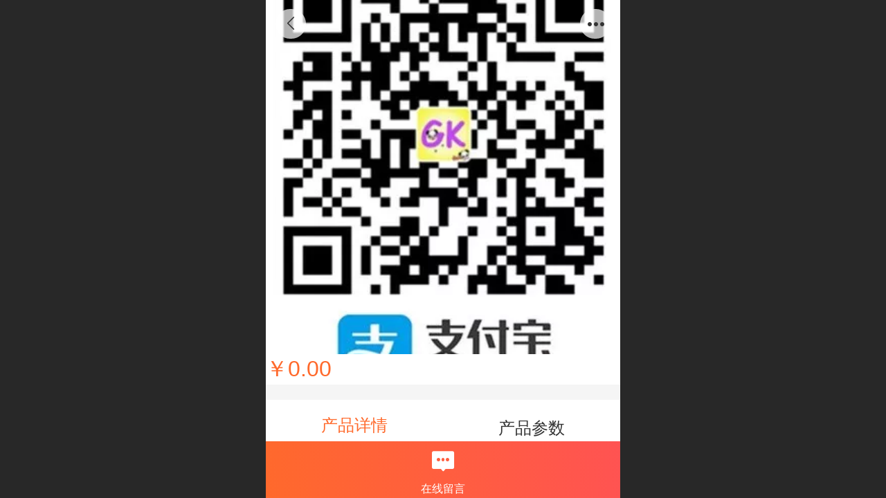

--- FILE ---
content_type: text/html; charset=UTF-8
request_url: http://m.panda619.cn/pd.jsp?mid=3&pid=2&sortName=addedTime&desc=false
body_size: 19477
content:



<!--<html><head></head><body></body></html>-->
<!DOCTYPE html>
<html lang="zh">

<head>
    <title>产品2 - Panda619</title>
    <meta name="keywords" content="Panda619 手游 休闲 益智 独立游戏"><meta name="description" content="Panda619休闲手游">
    <meta http-equiv="Content-type" content="text/html; charset=utf-8">
    <meta http-equiv="X-UA-Compatible" content="IE=edge">
    <meta http-equiv="Cache-Control" content="no-transform" />
    <meta name="viewport" content="width=device-width, initial-scale=1.0, maximum-scale=1.0, user-scalable=0" />
    <meta name="apple-mobile-web-app-capable" content="yes">
    <meta name="layoutmode" content="standard">
    <meta name="apple-mobile-web-app-status-bar-style" content="black">
    <meta name="renderer" content="webkit">
    <meta content="always" name="referrer">
    <meta name="wap-font-scale" content="no">
    <meta content="telephone=no" name="format-detection" />
    <META HTTP-EQUIV="Pragma" CONTENT="no-cache">
    <link rel="dns-prefetch" href="//mo.faisys.com">
    <link rel="dns-prefetch" href="//jzfe.faisys.com">
    <link rel="dns-prefetch" href="//fe.508sys.com">
    <script type="text/javascript" src="//fe.508sys.com/browserChecked_1_0/js/browserCheck.min.js?v=202203281611"></script>
    <script type="text/javascript">
        if (!BrowserChecked({
                reverse: true,
                notSupportList: [{
                    name: "ie",
                    version: "9"
                }]
            }).isSupport) {
            window.location.href = "/lvBrowser.jsp?url=" + encodeURIComponent(location.href);
        }

    </script>

    
        <link rel="canonical" href="http://m.panda619.cn/pd.jsp?mid=3&pid=2&sortName=addedTime&desc=false">
    <script>document.domain = 'm.panda619.cn'</script><link rel="shortcut icon" href="//12540793.s21i.faiusr.com/5/ABUIABAFGAAgiv-BjQYo58C-sAUwEDgQ.ico"/>
    <script type="text/javascript">
        try {
            var ua = navigator.userAgent.toLowerCase();

            var isWeixin = ua.indexOf('micromessenger') != -1 && ua.indexOf('wxwork') == -1;
            if (isWeixin && self == top && (!tmpGetCookie("_checkWxLogin") || !tmpGetCookie('_wxOpenId2'))) {
                document.cookie = "_checkWxLogin=true";
                document.location.href = '/wxGetOpenId.jsp?returnUrl=' + encodeURIComponent(document.location.href);
            }
        } catch (e) {}

        function tmpGetCookie(name) {
            var arr = document.cookie.replace(/\s/g, "").split(';');
            for (var i = 0; i < arr.length; i++) {
                var tempArr = arr[i].split('=');
                if (tempArr[0] == name) {
                    return decodeURIComponent(tempArr[1]);
                }
            }
            return '';
        }

    </script>
    
    <script>
        var _htmlFontSize = (function () {
            var clientWidth = document.documentElement ? document.documentElement.clientWidth : document.body
                .clientWidth;
            if (clientWidth > 768 && clientWidth < 1280) {
                clientWidth = 768;
            } else if (clientWidth >= 1280) {
                clientWidth = 512;
            }
            var fontSize = clientWidth / 16;
            if (fontSize <= 0) fontSize = 375 / 16;
            document.documentElement.style.fontSize = fontSize + "px";
            return fontSize;
        })();
    </script>

    <link type="text/css" href='//mo.faisys.com/dist/libs/css/base.min.css?v=202601191114'
        rel="stylesheet">

    
        <link type="text/css" href='//mo.faisys.com/dist/libs/css/baseOld.min.css?v=202601191114' rel="stylesheet">
    
    <script defer src="//mo.faisys.com/dist/visitor/client/915.14747400.js"></script><script defer src="//mo.faisys.com/dist/visitor/client/491.9737fae2.js"></script><script defer src="//mo.faisys.com/dist/visitor/client/main.40c41747.js"></script><link href="//mo.faisys.com/dist/visitor/client/main.3b92203d.css" rel="stylesheet">

    

    <link type="text/css" href="//mo.faisys.com/dist/libs/css/fontsIco.min.css" rel="stylesheet">


    <link rel='stylesheet' id='jzSingleModuleSkinFrame' type='text/css' href='//mos.faisys.com/12540793/2052/0/fkSingleModuleSkin.min.css?v=19700101080000'/>
<link rel='stylesheet' type='text/css' href='//jzfe.faisys.com/dist/jz/biz-shared/bizShared.min.css?v=202601211300'/>
<link rel='stylesheet' id='mobiStyleTemplateCss' type='text/css' href='//mo.faisys.com/css/template/1011_1.min.css?v=202307101206'/>
<link rel='stylesheet' type='text/css' href='//mo.faisys.com/css/mobi/priceCalendar.min.css?v=202405081156'/>
<link rel='stylesheet' id='css_faitest' type='text/css' href='//fe.508sys.com/faitest_1_4/css/faitest.min.css?v=202109281937'/>
<style id='productNewDetailStyleModule'>
</style>
<style id='specialModuleStyle'>
</style>
<style id='mobiTabStyleCss'>
</style>
<style id='mobiLabelStyleCss'>
</style>
<style id='mobiFoldStyleCss'>
.fk-foldStyle1 .f-formFoldButton.active{color:#ff692c;}
.fk-foldStyle1 .f-formFoldButton.active .icon-fold:before{color:#ff692c;}
.fk-foldStyle2 .f-formFoldButton.active{background:#ff692c;}
.fk-foldStyle3 .f-formFoldButton.active{color:#ff692c;}
.fk-foldStyle3 .f-formFoldButton.active .icon-fold:before{color:#ff692c;}
</style>
<style id='mobiNoticeStyleCss'>
.icon-noticeNewStyleIconClass-6{background-color:#ff692c;}
.icon-noticeNewStyleIconClass-7{background-color:#ff692c;}
.icon-noticeNewStyleIconClass-8{border-color:#ff692c;}
.icon-noticeNewStyleIconClass-8{color:#ff692c;}
.icon-noticeNewStyleIconClass-9{color:#ff692c;}
</style>
<style id='oldThemeColorStyle'>
.g_oldThemeColor{color:#ff692c;}
.g_oldThemeBdColor{border-color:#ff692c;}
.g_oldThemeBgColor{background-color:#ff692c;}
.g_oldThemefillColor{fill:#ff692c;}
.g_oldThemeHoverBgColor:hover{background-color:#ff692c;}
</style>
<style id='fixedAreaBoxStyle'>
.webFooterBox .ui-calendar-calendar .ui-state-active{background-color:#ff692c;}
.webFooterBox .ui-calendar-calendar .ui-calendar-startDate{background-color:#ff692c;}
.webFooterBox .ui-calendar-prev:after{color:#ff692c;}
.webFooterBox .ui-calendar-next:after{color:#ff692c;}
.webFooterBox .fk-calendarNav{background-color:#ff692c;}
</style>
<style id='footerNavStyle'>
 #p_footer_nav_wrap .s_hump .is_select .u_nav_icon_decorate .u_nav_icon{color: #fff;}
#p_footer_nav_wrap {display:none;}
.p_footer_nav .u_nav{width:;}
</style><style id='mobiCubeStyleModule'>
</style>
<style id='otherStyle'>
</style>
<style type='text/css' id='independentColStyle'>
</style>
<style id='mobiFloatBtnCss'>
.form .floatBtnStyle0 .middle{background-color:#ff692c;}
.form .floatBtnStyle1 .middle{background-color:#ff692c;}
.form .floatBtnStyle2 .middle{border-color:#ff692c;color:#ff692c;}
.form .floatBtnStyle5 .middle{border-color:#ff692c;color:#ff692c;}
.form .floatBtnStyle7 .middle{border-color:#ff692c;color:#ff692c;}
.form .floatBtnStyle3 .middle{background:-webkit-linear-gradient(bottom, #ff692c 10%,rgba(255,180,149,1));background:-webkit-linear-gradient(bottom, #ff692c 10%,rgba(255,180,149,1));}
.form .floatBtnStyle4 .middle{background:-webkit-linear-gradient(bottom, #ff692c 10%,rgba(255,180,149,1));background:-webkit-linear-gradient(bottom, #ff692c 10%,rgba(255,180,149,1));border-color:#ff692c;}
</style>
<style id='mobiBackTopBtnCss'>
.backTop .backTop_icon.icon-backTop0{background-color:#ff692c;color:#fff;}
.backTop .backTop_icon.icon-backTop1{background-color:#fff;color:#ff692c;}
.backTop .backTop_icon.icon-backTop2{background-color:#fff;color:#ff692c;border-color:#ff692c;}
</style>
<style id='mobiProductGroupCss'>
.jz_vertical_group_has_product .first_groupitem.selected .first_groupname, .jz_landscape_group_has_product .first_groupitem.selected .first_groupname, .jz_landscape_group_has_photo .first_groupitem.selected .first_groupname, .jz_vertical_group_has_photo .first_groupitem.selected .first_groupname {color:#ff692c;}
.jz_landscape_group_has_product .first_groupitem.selected:after, .jz_landscape_group_has_photo .first_groupitem.selected:after{position: absolute;left: 0; bottom: 0px; content: ''; width: 100%; height: .1rem; border-radius: .5rem; background-color:#ff692c;}
.jz_vertical_group_has_product .first_panel .mall_cart, .jz_landscape_group_has_product .first_panel .mall_cart{background-color:#ff692c;}
</style>
<style id='mobiStyleNav' type='text/css'>
#navbar {display:none;}
#navButton {display:none;}
.open .navItem:nth-child(2) {transition-delay: 160ms;} 
.open .navItem:nth-child(4) {transition-delay: 240ms;} 
#navbar_106 .icon-navItemIcon:before{content:'';content:'';} 
#navbar_106 .icon-navItemIcon{background-image:none;} 
</style>
<style id='webDetailPageStyle' type="text/css">
.webDetailPage{display:none;}
#webFooter{display:none;}
.form:not(.module70):not(.module71){padding:0 !important;margin:0 !important;}
.g_web{background:#fff;}
.webContainerBox{background:#fff;min-height:100%;}
.webContainerBox .form .formMiddle{background:#fff;}
.g_web .moveAnimation{transform:initial;}
.g_web .moveAnimation{-webkit-transform:initial;}
.g_web .webModuleContainer{transform:initial;}
.g_web .webModuleContainer{-webkit-transform:initial;}
</style>
<style id='mobiStyleService' type='text/css'>
.open .serviceNavItem:nth-child(2) {transition-delay: 160ms;} 
#svebar_4 .icon-serItemIcon:before{content:'\e6b2';content:'\e6b2';} 
#svebar_4 .icon-serItemIcon{background-image:none;} 
.open .serviceNavItem:nth-child(4) {transition-delay: 240ms;} 
#svebar_2 .icon-serItemIcon:before{content:'\e6a0';content:'\e6a0';} 
#svebar_2 .icon-serItemIcon{background-image:none;} 
.open .serviceNavItem:nth-child(6) {transition-delay: 320ms;} 
#svebar_3 .icon-serItemIcon:before{content:'\e67c';content:'\e67c';} 
#svebar_3 .icon-serItemIcon{background-image:none;} 
.open .serviceNavItem:nth-child(8) {transition-delay: 400ms;} 
#svebar_1 .icon-serItemIcon:before{content:'\e62c';content:'\e62c';} 
#svebar_1 .icon-serItemIcon{background-image:none;} 
</style>
<link rel='stylesheet' type='text/css' href='//fe.508sys.com/faitest_1_4/css/faitest.min.css?v=202109281937'/>
</head>

<body faiscoMobi="true" class="new_ui_body_wrap">
    <div id="preview" data-server-rendered="true" class="preview-area preview-area_visit g_locale2052" data-v-32ab3db8><!----> <!----> <div id="g_body" class="jz_themeV2 mobiCol20" data-v-32ab3db8><!----> <div class="webLeft" data-v-32ab3db8></div> <div id="g_web" class="g_web jz_theme_1011 jz_themePresetIndex_1 jz_oldTheme jz_otherTheme" data-v-32ab3db8><div id="webLoading" class="loading" style="display: none" data-v-32ab3db8><div id="splashscreen" class="splashscreen ui-loader" data-v-32ab3db8><span class="ui-icon ui-icon-loading spin" data-v-32ab3db8></span></div></div> <div id="webTopBox" class="webTopBox" data-v-32ab3db8><div id="webTop" class="webTop" data-v-32ab3db8><div id="J_navExpandAnimate" class="jz_navExpendAnimate" data-v-32ab3db8></div> <div id="navbar" class="navbar navBaseIcon"><div id="navbarList" class="navbarList"></div> <div class="navTouchLeft"></div> <div class="navTouchRight"></div> <div class="navLeft icon-navLeft"></div> <div class="navRight icon-navRight"></div> <div class="jz_subMenuSeoGhost"></div> <!----></div> <!----></div></div> <div id="webHeaderBox" class="webHeaderBox webDetailPage" data-v-32ab3db8><!----> <div id="navButton" class="navButton" style="display:;" data-v-32ab3db8><div class="navButtonPanel" data-v-32ab3db8></div> <div class="menuNav" data-v-32ab3db8><div class="menuNavTip icon-menuNavTip" data-v-32ab3db8></div></div></div> <div id="headerWhiteBg" class="headerSiteMaskWhiteBg" data-v-32ab3db8></div> <div id="headerBg" class="headerSiteMaskBg" data-v-32ab3db8></div> <div id="webHeader" class="webHeader webHeaderBg" data-v-22389f19 data-v-32ab3db8><!----> <div id="mallThemeTopBarBg" class="mallThemeTopBarBg " data-v-22389f19></div> <div id="mallThemeTopBar" class="mallThemeTopBar  " data-v-22389f19><div class="jz_top_wrapper J_top_wrapper" data-v-22389f19><a class="J_to_back f_back faisco-icons-S000108" data-v-22389f19></a> <div class="f_input_box" data-v-22389f19><i class="f_icon_conter faisco-icons-S000182" data-v-22389f19></i> <input placeholder="搜索" data-v-22389f19></div> <a href="/index.jsp" class="f_top_right" data-v-22389f19><i class="f_home faisco-icons-S0000196" data-v-22389f19></i></a></div> <div class="logoTitleSide" data-v-22389f19><div class="logoArea" data-v-22389f19><span id="pageLogoMall" sid="0" pw="160" ph="160" class="pageLogo" data-v-22389f19><a alt hidefocus="true" href="/" data-v-22389f19><div id="pageLogoImgMall" class="J_logoImg logoImg" style="background-size:contain;background-position:center;background-repeat:no-repeat;background-image:url(//12540793.s21i.faiusr.com/4/ABUIABAEGAAgrvLMwwUorIOo0QEwoAE4oAE.png);" data-v-22389f19></div></a></span></div> <div class="titleArea" data-v-22389f19><h1 style="font-weight:normal;font-size:inherit;display:inline-block;width:100%;overflow:hidden;text-overflow:ellipsis;" data-v-22389f19><a hidefocus="true" href="/" style="[object Object]" data-v-22389f19><span id="pageTitleMall" class="pageTitle" data-v-22389f19>Panda619 Games</span></a></h1></div></div> <div class="toolMenuSide" data-v-22389f19><div class="userEnterAera" data-v-22389f19><a href="profile.jsp" hidefocus="true" class="userEnterLink" data-v-22389f19><span class="userEnterIcon icon-userEnterIcon" data-v-22389f19></span> <span class="userEnterText" data-v-22389f19>
                            个人中心
                        </span></a></div> <div class="seacherAera" data-v-22389f19><span class="seacherBtnIcon icon-seacherBtnIcon" data-v-22389f19></span> <span class="seacherAeraText" data-v-22389f19>
                        搜索
                    </span></div></div></div> <div id="header" class="header-forLogo header" data-v-22389f19><span id="pageLogo" sid="0" pw="160" ph="160" class="pageLogo" style="display:;" data-v-22389f19><a href="/" data-v-22389f19><div id="pageLogoImg" class="J_logoImg logoImg" style="background-size:contain;background-position:center;background-repeat:no-repeat;background-image:url(//12540793.s21i.faiusr.com/4/ABUIABAEGAAgrvLMwwUorIOo0QEwoAE4oAE.png);" data-v-22389f19></div></a></span> <span id="pageTitle" class="pageTitle" data-v-22389f19><div style="font-weight:normal;font-size:inherit;display:inline-block;width:100%;overflow:hidden;text-overflow:ellipsis;" data-v-22389f19><a href="/" style="color:inherit;" data-v-22389f19>Panda619 Games</a></div></span></div></div> <!----> <!----></div> <div id="webBannerBox" class="webBannerBox moveAnimation webDetailPage" data-v-32ab3db8><div id="webMultilingualArea" class="multilingualArea" data-v-32ab3db8><div class="multilingual"><!----> <!----> <!----></div></div> <!----> <!----></div> <div id="webContainerBox" class="webContainerBox" style="overflow:hidden;" data-v-32ab3db8><div id="webModuleContainer" class="webModuleContainer" data-v-32ab3db8><div id="module18" _moduleStyle="35" _autoHeight="1" _height="0" _autoWidth="1" _width="0" _inPopupZone="0" _inTab="0" _inFold="0" _infloatzone="0" _bHeight="0" _headerHiden="1" class="form Handle module18 formStyle35" data-v-32ab3db8><div _bannerAutoHeight="1" class="formBannerTitle formBannerTitle18" style="display:none;"><div class="titleLeft titleLeft18"></div> <div class="clearFix titleCenter titleCenter18"><div class="titleText titleText18"><div class="titleTextIcon icon-titleText">
                     
                </div> <div class="textContent"><span class="textModuleName">产品详情</span> <!----> <div class="textContentSubTitle">
                        副标题
                    </div></div></div> <!----> <!----> <!----></div> <div class="titleRight titleRight18"></div></div> <div class="formMiddle formMiddle18 detailPageFormMiddle"><div class="middleLeft middleLeft18"></div> <div class="middleCenter middleCenter18"><div _innerType="0" class="formMiddleContent moduleContent formMiddleContent18"><div class="module_content"><div id="productNewDetailPanel18" data-content-type="" class="productNewDetailPanel J_pd_detail productDetailVersion-1 otherThemePdPanel"><div id="productDetailHeader18" class="productDetailHeader detailHeaderColor" style="background:rgba(255, 255, 255, 0.992157);"><span class="icon-gClose g_round g_iconMiddle proBack icon-defaultColor"></span> <span class="icon-gOther g_round g_iconMiddle proOther icon-defaultColor"></span> <div class="proOtherPanel"><a href="/index.jsp" class="icon-gHome g_iconMiddle g_round proHome icon-defaultColor"></a> <span id="productDetailShare" class="icon-share g_iconMiddle g_round proShare icon-defaultColor"></span></div> <!----></div> <div showSaleNoEnd="true" class="productNewDetail"><div style="position:relative;"><div id="productNewDetailSwipe18" class="proImgSwipe"><div class="proDetailImgBox"><div class="swipImgBox"><div vwidth="350" vheight="439" alt="产品2" src-original="//12540793.s21i.faiusr.com/4/ABUIABAEGAAg5s_PyQYorNzYzQcw3gI4twM!800x800.png" data-picId="ABUIABAEGAAg5s_PyQYorNzYzQcw3gI4twM" class="proDetailImg J_img_lazyload" style="height:16rem;background-image:url(//mo.faisys.com/image/loading/fill.jpg);"></div> <!----></div></div> <div class="productNameSwipBox"><h1 class="g_displayClamp2">产品2</h1></div> <!----></div></div> <div class="mallThemeProductWrap"><h1 class="productNameText" style="word-break:normal;word-wrap:break-word;">产品2</h1> <div class="mallProductToolBtns"><div id="mallThemeProductDetailShare" class="mallShareIcon"><div class="icon-share g_iconMiddle proShare icon-defaultColor"></div> <div class="shareText">分享</div></div> <!----></div></div> <div class="pd3ProductNameContent pd3NoCollection" style="position:relative;display:none;"><h1 class="pd3ProductName">产品2</h1> <!----></div> <div class="productPrice J_pricePlaceHolder"><!----> <!----> <div><span class="mallPrice J_saleMallPrice J_saleProductNew J_salePriceSet  isShowOldSaleCountDown " style="">￥0.00</span></div> <div></div> <!----> <!----></div> <!----> <div class="mallThemeSeparator g_breakline"></div> <!----> <div class="mallThemeSeparator g_breakline"></div> <!----> <!----> <div id="productDetailTabPanel18" class="productDetailTabPanel"><ul id="productTabUl" class="tabUl"><div class="tabUiDiv"><div class="tabUiDiv2" style="min-width:100%;"><li class="g_middleColor tabLi tabActive" style="min-width:50%;" id="tabLi1" data="1">产品详情</li><li class="g_middleColor tabLi" style="min-width:50%;" id="tabLi2" data="2">产品参数</li></div></div></ul> <div class="tabBody"><div class="tabPanel tabPanelAtive" id="tabPanel1"><div class="richContent productDetailInfoPanel g_defaultColor"><p>请编辑产品详情内容<br /><br /><br /><br /><br /><br /><br /><br /><br /><br /><br /><br /></p></div></div><div class="tabPanel" id="tabPanel2"><div class="productInfoParamter propInfo"><div class="propInfoRow"><div class="propName g_minor propInfoCell">编号</div><div class="propValue propInfoCell">A002</div></div><div class="propInfoRow"><div class="propName g_minor propInfoCell">价格</div><div class="propValue propInfoCell"><span class="mallPrice g_defaultColor">￥0.00</span></div></div></div></div></div></div> <!----></div> <div id="userCommentPanel" class="userCommentPanel" style="display:none;"><div class="userCommentHead"><span class="userCommentGoBack icon-gClose g_iconMiddle"></span>
                发表评论
                <a href="" class="userCommentGoHome icon-gHome g_iconMiddle"></a></div> <div class="userCommentBody"><ul class="tabUl"><li id="tabUserLi1" data="1" class="tabLi tabActive">登录评论</li> <li id="tabUserLi2" data="2" class="tabLi">匿名评论</li></ul> <div class="tabBody"><div id="tabUserPanel1" class="tabPanel tabPanelAtive"><!----> <div class="userCommentInfo"><div class="g_globalLine"><input id="user" type="text" maxlength="50" placeholder="请输入账号" class="itemEdit g_input"> <span class="icon-mnameIcon"></span></div> <div class="g_globalLine"><input id="password" type="password" autocomplete="off" maxlength="20" placeholder="请输入密码" class="itemEdit g_input"> <span class="icon-mpswIcon"></span></div> <!----> <div id="userCommentRemarkPanel1"><div class="g_globalLine"><textarea id="userCommentRemark" minlength="2" maxlength="1000" placeholder="请输入内容：" class="itemEdit msgIcon g_textArea icon-msgIcon"></textarea> <span class="icon-mmsgIcon"></span></div> <div class="g_globalLine J_productCommImg upImgSet"><table id="pt_add_img_tb" cellpadding="0" cellspacing="0"><tbody><tr><td id="pt_add_img_tb" maxNum="5" class="comm-find-tb"><div id="comm-img-swfu-placeholder"></div></td></tr></tbody></table></div></div> <div id="userCommentLoginAndComform" class="userCommentComform g_button">提交</div></div></div> <div id="tabUserPanel2" class="tabPanel"><!----> <div id="userCommentInfo2" class="userCommentInfo"><div class="g_globalLine"><input id="anonymityCommentUser" type="text" maxlength="50" placeholder="请输入昵称" class="itemEdit g_input"> <span class="icon-mnameIcon"></span></div> <!----> <div id="userCommentRemarkPanel2"></div> <div id="anonymityCommentComform" class="userCommentComform g_button g_main_bgColor_v3">提交</div></div></div> <input id="postCommentId" type="hidden" value="2"></div></div></div> <div id="productMallOptionPanel" class="productMallOptionPanel" style="display:none;"><div class="productMallOptionContentPanel"><div class="productMallOptionContent" style="bottom:0rem;padding-bottom:0.3rem;"><div class="productMallOptionHead"><div class="productMallOptionImage"><div class="productMallOptionImageContent"><span class="imageMiddleSpan"></span> <img picId="ABUIABAEGAAg5s_PyQYorNzYzQcw3gI4twM" isOptImg="false" src="//12540793.s21i.faiusr.com/4/ABUIABAEGAAg5s_PyQYorNzYzQcw3gI4twM!800x800.png" class="J_mallOptionImg mallOptionImg"></div></div></div> <div class="productDetail"><div class="productDetailName"><div class="productName g_middleColor"><div class="productNameWrap">产品2</div></div> <div><div class="priceWraper"><span class="mallPrice" id="choiceCurrencyVal">￥</span><span class="mallPrice" id="mallPrice" style="">0.00</span></div></div></div></div> <div class="productDetailClose icon-Off g_iconMiddle icon-defaultColor"></div> <!----></div></div></div></div></div></div></div> <div class="middleRight middleRight18"></div></div> <!----></div> <!----> <div id="bookingPanelTriggle" data-v-32ab3db8></div></div></div> <!----> <div id="webFooterBox" class="webFooterBox" data-v-32ab3db8><!----> <div id="webFooter" class="webFooter webDetailPage" data-v-32ab3db8><div id="footer" class="footer mallThemeFooter" data-v-0e602246><!----> <div class="footerMenu" data-v-0e602246><div class="footerMenuItem" data-v-0e602246><span class="footerMenuItemText homePage" data-v-0e602246><a href="/cn/" hidefocus="true" class="homePageLink" data-v-0e602246>主页</a></span></div> <div class="footerMenuItem" data-v-0e602246><span class="footerMenuItemText memberCenter" data-v-0e602246><a href="/cn/profile.jsp" hidefocus="true" class="memberCenterLink" data-v-0e602246>个人中心</a></span></div> <!----> <!----></div> <div class="technical" data-v-0e602246><div class="technicalSupport footerInfo J_footerInfo" style="display: block" data-v-0e602246><p><font face="Arial">©</font>Panda619 - 版权所有</p></div> <div class="technicalSupport" data-v-0e602246><!----> <!----> <!----></div> <!----></div></div></div> <div id="fullScreenDivCotainer" class="fullScreenDivCotainer" data-v-32ab3db8></div></div> <div id="webCustomerServiceBox" class="webCustomerServiceBox"><div id="fixedWrap"><div id="customerServiceDiv" class="customerServiceDiv"><div id="customServiceLine_4" class="customServiceLine"></div> <div id="customerServiceType_4" class="service serviceClass_4"><div id="serviceNavItem_4" class="serviceNavItem navItem navItem_4icon-navItem" style="position: relative"><!----> <a id="numberHref_4" href="/mb.jsp"><div class="serBaseIcon"><div id="svebar_4" class="icon"><span class="serItemIcon icon-serItemIcon"></span> <div id="describeName_4" class="describe">在线留言</div></div></div></a></div></div></div></div></div> <div class="u_area_box_wrap J_area_box_wrap" data-v-32ab3db8><div id="fixedAreaBox" tplid="1011_1" class="fixedAreaBox fixedAreaBox1011_1" data-v-32ab3db8></div></div> <div id="mobiReviewPage" data-v-32ab3db8></div> <!----> <div id="fixedRightSideBtns" data-v-32ab3db8><!----> <!----></div> <!----> <div class="webBackgroundBox webDetailPage" data-v-32ab3db8><div id="webBodyBackground" class="webBackground webBackgroundFix"></div> <div id="navExistOffPanel" class="navExistOffPanel"></div></div></div> <div class="webRight" data-v-32ab3db8></div> <div id="hiddenModuleForms" class="hiddenModuleForms" style="display: none" data-v-32ab3db8></div></div> <!----></div><script type="text/javascript">window.__INITIAL_STATE__ = {"currentPageModuleIds":[18],"currentPageModuleIdMap":{"18":{"id":18,"flag":0,"type":18,"style":35,"name":"产品详情","content":{"colorStyle":{"styleId":0,"color":""},"recommendPro":{"open":0,"recommendOpen":0,"recommendName":"推荐产品","ma":{"mt":0,"ma":[],"mf":{"l":[],"pt":{"f":[],"s":[]},"sn":"","st":0}},"imgZoom":0},"productInfo":{"info":[],"order":[]},"firstPageSize":{"type":0,"width":5,"height":5},"hiddenPropList":{},"pageStyle":0,"ss":0,"sll":["Weixin","graphic_poster","sina_weibo","qq_zone","qq_share","douban","baidu_tieba","copy_url"],"os":0,"imgZoom":0,"oi":0,"jmpf":0},"headerTitle":false,"extInfo":{"render":true,"isOnlyMember":false,"mobiMemberAccount":"账号","_lcid":2052,"openCommStar":false,"siteType":1,"isAjaxLoad":true,"loadingPath":"\u002F\u002Fmo.faisys.com\u002Fimage\u002Floading\u002Ffill.jpg","color":"","styleId":0,"f_width":5,"f_height":5,"msgBoardContent":"内容：","imgZoomClass":"","openShare":0,"isOpen":false,"mallMember":true,"viewAllow":true,"_npd":-1,"productDetailVersionClass":"productDetailVersion-1","isPromoter":false,"isPromotePd":false,"productInfo":{"aid":12540793,"id":2,"code":"A002","name":"产品2","price":"200","pic":"[{\"id\":\"ABUIABAEGAAg5s_PyQYorNzYzQcw3gI4twM\",\"uoi\":false}]","remark":"\u003Cp\u003E请编辑产品详情内容\u003Cbr \u002F\u003E\u003Cbr \u002F\u003E\u003Cbr \u002F\u003E\u003Cbr \u002F\u003E\u003Cbr \u002F\u003E\u003Cbr \u002F\u003E\u003Cbr \u002F\u003E\u003Cbr \u002F\u003E\u003Cbr \u002F\u003E\u003Cbr \u002F\u003E\u003Cbr \u002F\u003E\u003Cbr \u002F\u003E\u003C\u002Fp\u003E","flag":2097152,"wid":0,"mallPrice":0,"mallMarketPrice":0,"mallAmount":0,"createTime":1483941819000,"groupId":0,"updateTime":1763962411000,"seoKeyword":"","seoDesc":"","option0":0,"option1":0,"option2":0,"option3":0,"option4":0,"addedTime":1483941819000,"sid":0,"labelFlag":0,"browserTitle":"","top":0,"option5":0,"option6":0,"option7":0,"labelFlag1":0,"lid":1,"presentIntegral":0,"offsetMoney":0,"weight":0,"sales":0,"groupIdList":[2],"option8":0,"option9":0,"option10":0,"option11":0,"labelFlag2":0,"labelFlag3":0,"mobiRemark":"","custab1":"","custab2":"","custab3":"","custab4":"","mobiCustab1":"","mobiCustab2":"","mobiCustab3":"","mobiCustab4":"","cusTplId":0,"cusUrlAddress":"","memberCollection":0,"productType":0,"merchantId":0,"trialRemark":"","mobiTrialRemark":"","flag2":32,"orderSettleFormId":0,"limitType":0,"vipPrice13":0,"vipPrice14":0,"vipPrice15":0,"vipPrice16":0,"vipPrice17":0,"vipPrice18":0,"vipPrice19":0,"vipPrice20":0,"pdViewAuthBit":0,"jzInventory":0,"otherSalesChannel":{"open":false,"pcLinks":[{"btnText":"Buy On Amazon","url":"","type":1,"bgColor":"rgb(247,191,82)","textColor":"rgb(64,64,64)"},{"btnText":"Buy On AliExpress","url":"","type":2,"bgColor":"rgb(218,61,67)","textColor":"rgb(255,255,255)"},{"btnText":"Buy On eBay","url":"","type":3,"bgColor":"rgb(93,183,229)","textColor":"rgb(255,255,255)"}]},"hotelAddressId":0,"picId":"ABUIABAEGAAg5s_PyQYorNzYzQcw3gI4twM","picPathList":[{"id":"ABUIABAEGAAg5s_PyQYorNzYzQcw3gI4twM","uoi":false,"path":"\u002F\u002F12540793.s21i.faiusr.com\u002F4\u002FABUIABAEGAAg5s_PyQYorNzYzQcw3gI4twM.png","width":350,"height":439,"picId":"ABUIABAEGAAg5s_PyQYorNzYzQcw3gI4twM","newPath":"\u002F\u002F12540793.s21i.faiusr.com\u002F4\u002FABUIABAEGAAg5s_PyQYorNzYzQcw3gI4twM!800x800.png"}],"labelIdList":[],"opExt":[],"ecsOpList":[{"n":"颜色","e":1,"items":[{"v":"白色","u":0},{"v":"黑色","u":0},{"v":"蓝色","u":0},{"v":"黄色","u":0},{"v":"红色","u":0},{"v":"橙色","u":0},{"v":"紫色","u":0},{"v":"绿色","u":0},{"v":"灰色","u":0},{"v":"褐色","u":0},{"v":"透明","u":0},{"v":"花色","u":0}],"t":0},{"n":"尺码","e":1,"items":[{"v":"XXS","u":0},{"v":"XS","u":0},{"v":"S","u":0},{"v":"M","u":0},{"v":"L","u":0},{"v":"XL","u":0},{"v":"XXL","u":0},{"v":"XXXL","u":0}],"t":0}],"maxAmount":0,"minAmount":1,"saleIdList":[],"productVideo":"","productVideoImg":"","productVideoCusImg":"","rpv2":{"ps":true,"pids":[],"mc":[],"t":0},"rpRes":{"ps":true,"ids":[],"gids":[],"selectLibId":-1,"t":0},"fileDownloadList":[],"adma":{"open":false,"downloadType":0,"memberLevelId":0,"onlyLevel":false,"groupIdBit":0,"groupIdList":[]},"salePointDesc":"","other":{"saleIdList":[],"wxShareIcon":{"tt":0,"dt":0,"it":0,"id":"","tit":"","cont":""},"productVideo":"","productVideoImg":"","productVideoCusImg":"","ecsOpList":[{"n":"颜色","e":1,"items":[{"v":"白色","u":0},{"v":"黑色","u":0},{"v":"蓝色","u":0},{"v":"黄色","u":0},{"v":"红色","u":0},{"v":"橙色","u":0},{"v":"紫色","u":0},{"v":"绿色","u":0},{"v":"灰色","u":0},{"v":"褐色","u":0},{"v":"透明","u":0},{"v":"花色","u":0}],"t":0},{"n":"尺码","e":1,"items":[{"v":"XXS","u":0},{"v":"XS","u":0},{"v":"S","u":0},{"v":"M","u":0},{"v":"L","u":0},{"v":"XL","u":0},{"v":"XXL","u":0},{"v":"XXXL","u":0}],"t":0}],"productForm":{"productFormWay":0,"productFormId":2},"cuav2":{"cut":"","p":"","d":"","md":"","mp":"","ocu":false,"icu":true},"productAuthSetting":{},"couponTicketSetting":{"vs":{"tt":0,"vt":0},"og":{},"sr":""},"salePointDesc":"","adma":{"open":false,"downloadType":0,"memberLevelId":0,"onlyLevel":false,"groupIdBit":0,"groupIdList":[]},"openMinAmountBuy":false,"openMaxAmountBuy":false},"openMinAmountBuy":false,"jzMinAmount":1,"openMaxAmountBuy":false,"jzMaxAmount":1,"maxAmountBuyType":0,"tieredDiscount":{"open":false,"type":1},"wxShareIcon":{"tt":0,"dt":0,"it":0,"id":"","tit":"","cont":""},"optionsAmountList":{"d":[],"t":"","v":2},"isTimedAdded":false,"openRemovalTime":false,"picPath":"\u002F\u002F12540793.s21i.faiusr.com\u002F4\u002FABUIABAEGAAg5s_PyQYorNzYzQcw3gI4twM.png"},"linkLang":"","genSiteUrlIndex":"\u002Findex.jsp","homePageLoc":"首页","mobi_serviceLoc":"客服","genMobiUrlMcart":"\u002Fmcart.jsp","rbarCartLoc":"购物车","pdAmountOverLoc":"已售罄","pd_add_cartLoc":"加入购物车","mallCartCountLoc":"购买数量","mobi_sureLoc":"确认","mid":3,"stype":"","isNewTheme":false,"bookingOpen":false,"mallOpen":false,"productFormOpen":false,"productFormId":0,"isQjb":false,"advisoryUrl":"","immediatelyConsultOpen":false,"advisoryTxt":"马上咨询","usedAdvisoryMethod":0,"advisoryPhone":"","mobiAdvisoryIde":"","wechatImgPath":"\u002F\u002F2.ss.508sys.com\u002Fimage\u002Fno-pic.jpg","choiceCurrencyVal":"￥","siteCurrencyRight":false,"shopBtnTypeText":"立即购买","showShoppingCart":true,"openKnowPayment":false,"pageStyle":0,"virtualNum":0,"cutOriginalPrice":0,"hasThirdCode":false,"oem":false,"keyword":"","hiddenPropList":[12],"weightTypeStr":"kg","freeShip":false,"notAdded":false,"isShowMerchantsPd":false,"isOpenMerchantService":false,"isSubMerchantRelax":false,"payContentType":0,"isKnowPayProduct":false,"productName":"产品2","saleOpen":false,"salePromotionOpen":false,"salePromotionParam":{},"isNoEndTime":true,"isBeginTimeGroundDown":true,"isCn":true,"isNewThemeAndPageStyleHavePicture":false,"isOpenActivity":false,"isLoadOldCountDownInManageOrOldTheme":true,"isLoadNewCountDownInManageOrNewTheme":false,"isLoadNewCountDownInManageOrNewThemeNoIsBgTiGroDown":false,"authorization":false,"indepPrice":false,"actualPrice":"0.00","memberPriceLabel":"会员价","itgName":"积分","flvPagePath":"","showVideo":false,"productDetail_v3":"","newCountDownProductName":"","productTimedAddTimeStr1":"","productTimedAddTimeStr":"","mallThemeTypeClass":"otherThemePdPanel","propList":[{"aid":12540793,"id":6,"fieldKey":"code","type":6,"flag":0,"valueList":["A005","A003","A004","A001","A002"],"wid":0,"authBuddyGroupIdBit":0,"authMemberLevelId":0,"lid":1,"propValueList":["A001","A002","A003","A004","A005"],"name":"编号","allowed":true,"mall":false,"booking":true,"authBuddyGroupIdList":[]},{"aid":12540793,"id":12,"fieldKey":"mallMarketPrice","type":12,"flag":0,"wid":0,"authBuddyGroupIdBit":0,"authMemberLevelId":0,"lid":1,"name":"市场价","allowed":true,"valueList":[],"mall":false,"booking":true,"authBuddyGroupIdList":[],"propValueList":[],"startPriceFlag":"","mallMarketPrice":0},{"aid":12540793,"id":11,"fieldKey":"mallPrice","type":11,"flag":0,"wid":0,"authBuddyGroupIdBit":0,"authMemberLevelId":0,"lid":1,"name":"价格","allowed":true,"valueList":[],"mall":false,"booking":true,"authBuddyGroupIdList":[],"propValueList":[],"mallPricePropValue":"0.00","tempSaleProValue":"0.00","showPriceVal":"￥0.00"}],"productParamterNameList":"","isOpenMallMarketPriceOption":false,"mallPriceStr":"","selectSaleType":-1,"showPriceVal":"￥0.00","saleCannelPrice":0,"cancelPriceWithSale":"","mallPriceHtml2":"\u003Cdiv class=\"priceWraper\"\u003E\u003Cspan class=\"mallPrice\" id=\"choiceCurrencyVal\"\u003E￥\u003C\u002Fspan\u003E\u003Cspan class=\"mallPrice\" id=\"mallPrice\" style=\"\"\u003E0.00\u003C\u002Fspan\u003E\u003C\u002Fdiv\u003E","memberMinPrice":"","choiceCurrencyValPure":"￥","finallyShowPrices":{"firstPrice":"0.00"},"showNewMarketPrice":false,"proProcutDetail":{},"isShowProBtnValue":true,"proSelBtnValue":"style1","isFinPay":false,"isVideoPayProduct":false,"isPicTextProduct":false,"isColumnProduct":false,"isAudioProduct":false,"firstPicId":"ABUIABAEGAAg5s_PyQYorNzYzQcw3gI4twM","firstNewPath":"\u002F\u002F12540793.s21i.faiusr.com\u002F4\u002FABUIABAEGAAg5s_PyQYorNzYzQcw3gI4twM!800x800.png","defaultPath":"\u002F\u002F12540793.s21i.faiusr.com\u002F4\u002FABUIABAEGAAg5s_PyQYorNzYzQcw3gI4twM!800x800.png","optionSlidePicList":[{"id":"ABUIABAEGAAg5s_PyQYorNzYzQcw3gI4twM","src":"\u002F\u002F12540793.s21i.faiusr.com\u002F4\u002FABUIABAEGAAg5s_PyQYorNzYzQcw3gI4twM.png","width":350,"height":439}],"isInitProductSwipe":true,"siteFormPleaseSelect":"请选择","picPathList":[{"id":"ABUIABAEGAAg5s_PyQYorNzYzQcw3gI4twM","uoi":false,"path":"\u002F\u002F12540793.s21i.faiusr.com\u002F4\u002FABUIABAEGAAg5s_PyQYorNzYzQcw3gI4twM.png","width":350,"height":439,"picId":"ABUIABAEGAAg5s_PyQYorNzYzQcw3gI4twM","newPath":"\u002F\u002F12540793.s21i.faiusr.com\u002F4\u002FABUIABAEGAAg5s_PyQYorNzYzQcw3gI4twM!800x800.png"}],"countDownParam":{"isNewTheme":false,"pageStyle":0,"manageMode":false,"hasFindShowPrice":true,"isCn":true,"isSecKillAndPd":false,"isCutPriceAndPd":false,"isGroupBuyAndPd":false,"isEarnestSaleAndPd":false},"COMMENT_UP_IMG_MAX_SIZE":5,"COMMENT_UP_IMG_TYPE_VALId":"*.jpg,*.jpeg,*.bmp,*.gif,*.png,*.ico","COMMENT_UP_IMG_MAX_NUM":5,"js_jquery":"\u002F\u002Fmo.faisys.com\u002Fjs\u002Fjquery\u002Fjquery-core.min.js?v=202112081201","uploadify":"\u002F\u002Fmo.faisys.com\u002Fjs\u002Fcomm\u002FSWFUpload2v\u002Fjquery.uploadify.min.js?v=202307101206","siteMainDomain":"gklutz.icoc.me","swfUpload":"\u002F\u002Fmo.faisys.com\u002Fjs\u002Fcomm\u002FSWFUpload2v\u002Fswfupload.min.js?v=202307101206","isIE":false,"mallPriceHtml":"\u003Cspan class=\"mallPrice J_saleMallPrice J_saleProductNew J_salePriceSet  isShowOldSaleCountDown \" style=\"\"\u003E￥0.00\u003C\u002Fspan\u003E","mallMarketPriceHtml":"","promoteAward":0,"promoteAwardMoney":0,"pdAward":0,"proSelSignValue":"style1","awardType":0,"openCollection":false,"shareHtml":"","collect":"收藏","share":"分享","pricePlaceHolderClass":"J_pricePlaceHolder","proCommProperty":"","timeCountDownArgs":{"showCountDown":false},"memberShipCardOpen":false,"firstUnBuyCard":{},"memberShipCardRightsStr":"尊享","tempHrefForMemberShipCardOpen":"\u002FmemberShipCardList.jsp?justUnBuy=true","showProductGuaranteePanel":false,"btnSpaceClass":"","isNewMember":true,"memberInfo":{},"couponOpen":false,"finalCouponListInfo":[],"groupBuyCanUseCoupon":false,"openQQ":false,"openPhone":false,"productInfos":[{"id":1,"name":"产品详情","open":true,"richContent":"\u003Cp\u003E请编辑产品详情内容\u003Cbr \u002F\u003E\u003Cbr \u002F\u003E\u003Cbr \u002F\u003E\u003Cbr \u002F\u003E\u003Cbr \u002F\u003E\u003Cbr \u002F\u003E\u003Cbr \u002F\u003E\u003Cbr \u002F\u003E\u003Cbr \u002F\u003E\u003Cbr \u002F\u003E\u003Cbr \u002F\u003E\u003Cbr \u002F\u003E\u003C\u002Fp\u003E"},{"id":2,"name":"产品参数","open":true,"richContent":""}],"productTabs":2,"tabLiDivStyle":"min-width:100%;","mobiService":"客服","tabHeadHtml":"\u003Cli class=\"g_middleColor tabLi tabActive\" style=\"min-width:50%;\" id=\"tabLi1\" data=\"1\"\u003E产品详情\u003C\u002Fli\u003E\u003Cli class=\"g_middleColor tabLi\" style=\"min-width:50%;\" id=\"tabLi2\" data=\"2\"\u003E产品参数\u003C\u002Fli\u003E","tabBodyHtml":"\u003Cdiv class=\"tabPanel tabPanelAtive\" id=\"tabPanel1\"\u003E\u003Cdiv class=\"richContent productDetailInfoPanel g_defaultColor\"\u003E\u003Cp\u003E请编辑产品详情内容\u003Cbr \u002F\u003E\u003Cbr \u002F\u003E\u003Cbr \u002F\u003E\u003Cbr \u002F\u003E\u003Cbr \u002F\u003E\u003Cbr \u002F\u003E\u003Cbr \u002F\u003E\u003Cbr \u002F\u003E\u003Cbr \u002F\u003E\u003Cbr \u002F\u003E\u003Cbr \u002F\u003E\u003Cbr \u002F\u003E\u003C\u002Fp\u003E\u003C\u002Fdiv\u003E\u003C\u002Fdiv\u003E\u003Cdiv class=\"tabPanel\" id=\"tabPanel2\"\u003E\u003Cdiv class=\"productInfoParamter propInfo\"\u003E\u003Cdiv class=\"propInfoRow\"\u003E\u003Cdiv class=\"propName g_minor propInfoCell\"\u003E编号\u003C\u002Fdiv\u003E\u003Cdiv class=\"propValue propInfoCell\"\u003EA002\u003C\u002Fdiv\u003E\u003C\u002Fdiv\u003E\u003Cdiv class=\"propInfoRow\"\u003E\u003Cdiv class=\"propName g_minor propInfoCell\"\u003E价格\u003C\u002Fdiv\u003E\u003Cdiv class=\"propValue propInfoCell\"\u003E\u003Cspan class=\"mallPrice g_defaultColor\"\u003E￥0.00\u003C\u002Fspan\u003E\u003C\u002Fdiv\u003E\u003C\u002Fdiv\u003E\u003C\u002Fdiv\u003E\u003C\u002Fdiv\u003E","foreignClass":"","_sessionMemberId":-1,"mobiMemberPleaseInput":"请输入","mobiMemberPassword":"密码","memberName":"","CREATOR_MINLEN":1,"mobiPostComments":"发表评论","mobiLogComments":"登录评论","mobiIncognitoComments":"匿名评论","COMMENT_MINLEN":2,"COMMENT_MAXLEN":1000,"mobiSubmit":"提交","productCommentCreator":"昵称","limitAmount_mall":false,"isRelateAmount":false,"hasMktOption":false,"showOptionList":[],"productRecommentData":"\u003Cdiv class=\"mallThemeSeparator g_breakline\" \u003E\u003C\u002Fdiv\u003E\u003Cdiv class=\"mProductList\" id=\"mProductList18\"\u003E\u003Cdiv class=\"mProductListTitle g_middleColor uiCusStyle\"\u003E推荐产品\u003C\u002Fdiv\u003E\u003Cdiv id=\"productSlide18\" class=\"productSlide\"\u003E\u003Cdiv id=\"productSlideList18\" class=\"productSlideList\"\u003E\u003Cdiv topClassName=\"top1\" topSwitch=\"on\" productId=\"2\" productName= \"产品2\" class=\"productCrossedSlideSec leftPosition\" id=\"productCrossedSlideSec2_module18\"\u003E\u003Ca href=\"\u002Fpd.jsp?mid=18&pid=2\" onclick='Fai.top.JZ.setUrlArgToCookie(this, {}); return false;' \u003E\u003Cdiv class=\"CrossedSlideSecImg\" id=\"CrossedSlideSecImg2module18\"\u003E\u003Cdiv class=\"style9Img firstLastPro J_img_lazyload product_detail_recommand_photo product_detail_recommand_photo_defaultScale\"src-original=\"\u002F\u002F12540793.s21i.faiusr.com\u002F4\u002FABUIABAEGAAg5s_PyQYorNzYzQcw3gI4twM.png\" style=\"background:url(\u002F\u002Fmo.faisys.com\u002Fimage\u002Floading\u002Ffill.jpg) no-repeat;background-size:cover;background-position:center;position: relative;\"\u003E\u003C\u002Fdiv\u003E\u003Cdiv class=\"paramPadding paramCollection\"\u003E\u003Cp class=\"g_text paramName g_displayClamp2 proNameToNewStyle paramWrap\"\u003E产品2\u003C\u002Fp\u003E\u003C\u002Fdiv\u003E\u003C\u002Fdiv\u003E\u003Cspan class=\"mallPrice J_saleMallPrice J_saleProductNew J_salePriceSet\"\u003E￥0.00\u003C\u002Fspan\u003E&nbsp;&nbsp;&nbsp;&nbsp;\u003C\u002Fa\u003E\u003C\u002Fdiv\u003E\u003Cdiv topClassName=\"top1\" topSwitch=\"on\" productId=\"1\" productName= \"产品1\" class=\"productCrossedSlideSec leftPosition\" id=\"productCrossedSlideSec1_module18\"\u003E\u003Ca href=\"\u002Fpd.jsp?mid=18&pid=1\" onclick='Fai.top.JZ.setUrlArgToCookie(this, {}); return false;' \u003E\u003Cdiv class=\"CrossedSlideSecImg\" id=\"CrossedSlideSecImg1module18\"\u003E\u003Cdiv class=\"style9Img firstLastPro J_img_lazyload product_detail_recommand_photo product_detail_recommand_photo_defaultScale\"src-original=\"\u002F\u002F12540793.s21i.faiusr.com\u002F4\u002FABUIABAEGAAg48_PyQYovq2R6gYw3gI4twM.png\" style=\"background:url(\u002F\u002Fmo.faisys.com\u002Fimage\u002Floading\u002Ffill.jpg) no-repeat;background-size:cover;background-position:center;position: relative;\"\u003E\u003C\u002Fdiv\u003E\u003Cdiv class=\"paramPadding paramCollection\"\u003E\u003Cp class=\"g_text paramName g_displayClamp2 proNameToNewStyle paramWrap\"\u003E产品1\u003C\u002Fp\u003E\u003C\u002Fdiv\u003E\u003C\u002Fdiv\u003E\u003Cspan class=\"mallPrice J_saleMallPrice J_saleProductNew J_salePriceSet\"\u003E￥0.00\u003C\u002Fspan\u003E&nbsp;&nbsp;&nbsp;&nbsp;\u003C\u002Fa\u003E\u003C\u002Fdiv\u003E\u003Cdiv topClassName=\"top1\" topSwitch=\"on\" productId=\"4\" productName= \"产品4\" class=\"productCrossedSlideSec leftPosition\" id=\"productCrossedSlideSec4_module18\"\u003E\u003Ca href=\"\u002Fpd.jsp?mid=18&pid=4\" onclick='Fai.top.JZ.setUrlArgToCookie(this, {}); return false;' \u003E\u003Cdiv class=\"CrossedSlideSecImg\" id=\"CrossedSlideSecImg4module18\"\u003E\u003Cdiv class=\"style9Img firstLastPro J_img_lazyload product_detail_recommand_photo product_detail_recommand_photo_defaultScale\"src-original=\"\u002F\u002Fmo.faisys.com\u002Fimage\u002FstyleDesign\u002Fpic.jpg\" style=\"background:url(\u002F\u002Fmo.faisys.com\u002Fimage\u002Floading\u002Ffill.jpg) no-repeat;background-size:cover;background-position:center;position: relative;\"\u003E\u003C\u002Fdiv\u003E\u003Cdiv class=\"paramPadding paramCollection\"\u003E\u003Cp class=\"g_text paramName g_displayClamp2 proNameToNewStyle paramWrap\"\u003E产品4\u003C\u002Fp\u003E\u003C\u002Fdiv\u003E\u003C\u002Fdiv\u003E\u003Cspan class=\"mallPrice J_saleMallPrice J_saleProductNew J_salePriceSet\"\u003E￥0.00\u003C\u002Fspan\u003E&nbsp;&nbsp;&nbsp;&nbsp;\u003C\u002Fa\u003E\u003C\u002Fdiv\u003E\u003Cdiv topClassName=\"top1\" topSwitch=\"on\" productId=\"5\" productName= \"产品5\" class=\"productCrossedSlideSec leftPosition\" id=\"productCrossedSlideSec5_module18\"\u003E\u003Ca href=\"\u002Fpd.jsp?mid=18&pid=5\" onclick='Fai.top.JZ.setUrlArgToCookie(this, {}); return false;' \u003E\u003Cdiv class=\"CrossedSlideSecImg\" id=\"CrossedSlideSecImg5module18\"\u003E\u003Cdiv class=\"style9Img firstLastPro J_img_lazyload product_detail_recommand_photo product_detail_recommand_photo_defaultScale\"src-original=\"\u002F\u002Fmo.faisys.com\u002Fimage\u002FstyleDesign\u002Fpic.jpg\" style=\"background:url(\u002F\u002Fmo.faisys.com\u002Fimage\u002Floading\u002Ffill.jpg) no-repeat;background-size:cover;background-position:center;position: relative;\"\u003E\u003C\u002Fdiv\u003E\u003Cdiv class=\"paramPadding paramCollection\"\u003E\u003Cp class=\"g_text paramName g_displayClamp2 proNameToNewStyle paramWrap\"\u003E产品5\u003C\u002Fp\u003E\u003C\u002Fdiv\u003E\u003C\u002Fdiv\u003E\u003Cspan class=\"mallPrice J_saleMallPrice J_saleProductNew J_salePriceSet\"\u003E￥0.00\u003C\u002Fspan\u003E&nbsp;&nbsp;&nbsp;&nbsp;\u003C\u002Fa\u003E\u003C\u002Fdiv\u003E\u003Cdiv topClassName=\"top1\" topSwitch=\"on\" productId=\"3\" productName= \"产品3\" class=\"productCrossedSlideSec leftPosition\" id=\"productCrossedSlideSec3_module18\"\u003E\u003Ca href=\"\u002Fpd.jsp?mid=18&pid=3\" onclick='Fai.top.JZ.setUrlArgToCookie(this, {}); return false;' \u003E\u003Cdiv class=\"CrossedSlideSecImg\" id=\"CrossedSlideSecImg3module18\"\u003E\u003Cdiv class=\"style9Img firstLastPro J_img_lazyload product_detail_recommand_photo product_detail_recommand_photo_defaultScale\"src-original=\"\u002F\u002Fmo.faisys.com\u002Fimage\u002FstyleDesign\u002Fpic.jpg\" style=\"background:url(\u002F\u002Fmo.faisys.com\u002Fimage\u002Floading\u002Ffill.jpg) no-repeat;background-size:cover;background-position:center;position: relative;\"\u003E\u003C\u002Fdiv\u003E\u003Cdiv class=\"paramPadding paramCollection\"\u003E\u003Cp class=\"g_text paramName g_displayClamp2 proNameToNewStyle paramWrap\"\u003E产品3\u003C\u002Fp\u003E\u003C\u002Fdiv\u003E\u003C\u002Fdiv\u003E\u003Cspan class=\"mallPrice J_saleMallPrice J_saleProductNew J_salePriceSet\"\u003E￥0.00\u003C\u002Fspan\u003E&nbsp;&nbsp;&nbsp;&nbsp;\u003C\u002Fa\u003E\u003C\u002Fdiv\u003E\u003C\u002Fdiv\u003E\u003C\u002Fdiv\u003E\u003C\u002Fdiv\u003E","shareDataProdectDetail":{"productId":2,"browserTitle":"","shareUrl":"http:\u002F\u002Fm.panda619.cn\u002F\u002Fpd.jsp?pid=2","shareLinkList":"[{\"url\":\"?\",\"icon\":\"Weixin\"},{\"url\":\"http:\u002F\u002Fservice.weibo.com\u002Fshare\u002Fshare.php?title=&nbsp;&url=http:\u002F\u002Fm.panda619.cn\u002F\u002Fpd.jsp?pid=2&pic=\",\"icon\":\"sina_weibo\"},{\"url\":\"http:\u002F\u002Fconnect.qq.com\u002Fwidget\u002Fshareqq\u002Findex.html?summary=http%3A%2F%2Fm.panda619.cn%2F%2Fpd.jsp%3Fpid%3D2&url=http:\u002F\u002Fm.panda619.cn\u002F\u002Fpd.jsp?pid=2&pics=%2F%2F12540793.s21i.faiusr.com%2F4%2FABUIABAEGAAg5s_PyQYorNzYzQcw3gI4twM.png&title=\",\"icon\":\"qq_share\"},{\"url\":\"http:\u002F\u002Fsns.qzone.qq.com\u002Fcgi-bin\u002Fqzshare\u002Fcgi_qzshare_onekey?summary=&nbsp;&url=http:\u002F\u002Fm.panda619.cn\u002F\u002Fpd.jsp?pid=2&pics=http:%2F%2F12540793.s21i.faiusr.com%2F4%2FABUIABAEGAAg5s_PyQYorNzYzQcw3gI4twM.png&title=&nbsp;\",\"icon\":\"qq_zone\"},{\"url\":\"http:\u002F\u002Fshuo.douban.com\u002F!service\u002Fshare?name=http%3A%2F%2Fm.panda619.cn%2F%2Fpd.jsp%3Fpid%3D2&text=http:\u002F\u002Fm.panda619.cn\u002F\u002Fpd.jsp?pid=2\",\"icon\":\"douban\"},{\"url\":\"http:\u002F\u002Ftieba.baidu.com\u002Ff\u002Fcommit\u002Fshare\u002FopenShareApi?comment=&url=http:\u002F\u002Fm.panda619.cn\u002F\u002Fpd.jsp?pid=2&title=http%3A%2F%2Fm.panda619.cn%2F%2Fpd.jsp%3Fpid%3D2\",\"icon\":\"baidu_tieba\"},{\"url\":\"http:\u002F\u002Fm.panda619.cn\u002F\u002Fpd.jsp?pid=2&\",\"icon\":\"copy_url\"},{\"url\":\"http:\u002F\u002Fwww.facebook.com\u002Fsharer.php?t=http%3A%2F%2Fm.panda619.cn%2F%2Fpd.jsp%3Fpid%3D2&u=http:\u002F\u002Fm.panda619.cn\u002F\u002Fpd.jsp?pid=2\",\"icon\":\"FaceBook\"},{\"url\":\"http:\u002F\u002Ftwitter.com\u002Fintent\u002Ftweet?text=http%3A%2F%2Fm.panda619.cn%2F%2Fpd.jsp%3Fpid%3D2\",\"icon\":\"Twitter\"},{\"url\":\"https:\u002F\u002Fwww.linkedin.com\u002FshareArticle?summary=http%3A%2F%2Fm.panda619.cn%2F%2Fpd.jsp%3Fpid%3D2&url=http:\u002F\u002Fm.panda619.cn\u002F\u002Fpd.jsp?pid=2&title=\",\"icon\":\"LinkedIn\"},{\"url\":\"?\",\"icon\":\"graphic_poster\"}]","isHiddenPrice":false,"productInfo":{"id":2,"name":"产品2","picPath":"\u002F\u002F12540793.s21i.faiusr.com\u002F4\u002FABUIABAEGAAg5s_PyQYorNzYzQcw3gI4twM!800x800.png"},"jsShareInfo":"{\"marketingInfo\":{},\"authNotAll\":false,\"oem\":false,\"showFaiscoSupport\":false,\"sharePrices\":{\"firstPrice\":\"0.00\"}}"},"mallOptionsOpen":false,"isBanCopy":false,"argsParam":{"pd_optionsAmountInfo":{"d":[],"t":"","v":2},"pd_showOptionList":[],"mkt_optionsAmountInfo":{},"mkt_showOptionList":[],"moduleId":18,"productId":2,"mallOptionsOpen":false,"pageStyle":0,"isCommunityGroup":false,"isShowGbProduct":false,"isGroupBuy":false,"isGrouBuyPd":false,"isGroupBuyProduct":false,"isValidGroupBuy":false,"pdCPStr":"0.00","mpStr":"0.00","timerTxt":"开始","communityPdInfo":{},"communityGrouper":{},"communityActivInfo":{},"groupPriceStr":"￥0.00","groupBuyId":0,"groupNum":0,"groupBuyType":0,"isGbStarted":false,"groupBuyDetailId":0,"isPtLimitBuy":false,"pt_maxAmount":0,"productRestrictInfo":{},"pt_productRestrictInfo":{},"isImLimitBuy":false,"im_maxAmount":0,"im_productRestrictInfo":{},"isShowCpProduct":false,"isCutPrice":false,"isValidCutPrice":false,"isCpStarted":false,"isCutPricePd":false,"cpPriceStr":"0.00","secKillPriceStr":"0.00","cutPriceId":-1,"cutPriceDetailId":0,"cutPriceInfo":{},"groupBuyInfo":{},"integralMallInfo":{},"secKillInfo":{},"isShowSecKillProduct":false,"isSecKillPd":false,"isSecKill":false,"secKillId":0,"isSecKillIng":false,"isSecKillStarted":false,"skSurplusAmount":0,"isSecKillButNoAmount":false,"parseDateForSecKillStartTime":"","isValidEarnestSale":false,"hasFindShowPrice":true,"isShowImProduct":false,"isIntegralMall":false,"showItgTip":false,"integralMallId":0,"integtalMallType":0,"originalPriceBuy":false,"imMinPrice":{"minPrice":0,"minIntegral":0},"isEarnestSale":false,"isShowEsProduct":false,"readyEsPd":false,"earnestSaleInfo":{},"openPriceCalendar":false,"earnestSaleId":0,"isUseSwipe":true,"isHotelProduct":false,"hotelProductData":{},"combinedPurchaseOpen":false,"saleReSalePriceHtml":"","returnUrl":""},"pdNotFound":false,"fdpProperties":{"productName":"产品2","productTypeName":"实物产品","hasMallAmount":false,"marketType":"","distType":"","isOnSale":true},"productLid":1,"closeMobiProductDetailOldVersion":false,"isMallTheme":false,"wxOpen":true,"productNotAdded":"该产品已经下架了，看看其他吧~","memberMaxPrice":"","recommendProOpen":0,"openService":0,"downloadModel":{"open":false,"allow":false,"downloadBtnText":"附件下载","hasFile":false},"currentPdAttachDownloadAuthForMember":{"isNeedLogin":false,"currentMemberPdAttachAllow":true}},"pattern":{"h":0,"w":0,"i":{"y":0},"a":{"t":0},"ts":{"t":1},"lts":{"t":1},"tran":100}}},"htmlFontSize":23.4375,"allNewsCount":0,"newsList":[],"newsGroupList":[],"columnModuleHiddenList":[],"delModuleList":[],"httpInCodeCount":0,"topTips":[],"mobiTipList":[],"pageScrollTop":0,"popupFormModuleIdMap":{},"popupFormId":0,"showSubTitleSkinIdList":[],"fullSiteSubTitleType":0,"header":{"headStyle":{},"logoJumpInfo":{},"title":{},"searchOptions":{},"openLanInfoList":[],"urls":[],"mallOpen":false,"allProductNum":0,"productGroupBtnHref":"","headerV2":{"title":{"fontType":0,"align":0,"font":{"size":12,"family":"","colorType":0,"color":"#000"},"bgType":"0","bgFont":{"color":"rgba(0,0,0,1.0)","alpha":100},"bgImgFileId":"","bgImgStyle":"1","name":"Panda619 Games","mbt":0,"mhl":0,"mbc":{"color":"#000","alpha":100},"mbi":"","mbit":1,"mti":0,"mths":0,"mtht":1,"mbip":"\u002F\u002F2.ss.508sys.com\u002Fimage\u002Fno-pic.jpg"},"mallOpen":false,"urls":{"profileUrl":"profile.jsp","productGroupBtnHref":"pg.jsp","prUrl":"pr.jsp","mlistUrl":"mlist.jsp","indexUrl":"\u002Findex.jsp"},"allProductNum":5,"canUseNofollow":false,"isHeadHide":false,"isMallTheme":false,"logo":{"i":"ABUIABAEGAAgrvLMwwUorIOo0QEwoAE4oAE","h":false,"a":1,"style":0,"marginType":0,"margin":{"top":0,"bottom":0,"left":0,"right":0}},"picParam":{"path":"//12540793.s21i.faiusr.com/4/ABUIABAEGAAgrvLMwwUorIOo0QEwoAE4oAE.png","preview":"//12540793.s21i.faiusr.com/4/ABUIABAEGAAgrvLMwwUorIOo0QEwoAE4oAE.png","preview160":"//12540793.s21i.faiusr.com/4/ABUIABAEGAAgrvLMwwUorIOo0QEwoAE4oAE.png","p160w":160,"p160h":160},"jumpTitleUrl":"\u002F","logoJumpUrl":"\u002F","setShowSiteTitleBgFlag":"0"}},"footer":{"footerStyle":null,"footerMenuInfo":null,"openLanInfoList":[],"footerSupportInfo":null,"footerShowIpv6":true,"domainBeianStr":"","reportUrl":"","siteVer":-1,"_siteDemo":false,"oemPageTemplateView":false,"footerV2":{"hiddenTop":true,"designMode":false,"isMallTheme":false,"showFaiscoSupport":false,"homeLink":"\u002Fcn\u002F","profileLink":"\u002Fcn\u002Fprofile.jsp","pcUrl":"http:\u002F\u002Fpanda619.cn\u002Fcn\u002F?_siteUrl","showPC":false,"openLanInfoList":[{"lcid":2052,"oflag":1024,"name":"中文","lanCode":"cn","lanVerDesc":"中文版","trialDays":2147483647,"trialTimeKey":"cn","trialExpireAutoClose":false,"url":"http:\u002F\u002Fm.panda619.cn"}],"footerInfo":"","footerStyleInfo":{"fb":{"y":0,"c":"","f":"","r":0,"p":"","ps":0},"rt":{"y":0,"s":-1,"f":"","c":""},"gt":{"y":0}},"wapOptimizerContent":"\u003Cp\u003E\u003Cfont face=\"Arial\"\u003E©\u003C\u002Ffont\u003EPanda619 - 版权所有\u003C\u002Fp\u003E","showDomainBeian":false,"domainBeianStr":"","footerSupportInfo":{"supportUrl":"http:\u002F\u002Fjzm.fkw.com\u002F?_ta=2509","footerSupport":"凡科建站提供技术支持"},"footerAuth":true,"reportUrl":"","isFreeVer":false},"footerChanged":false,"wapOptimizerContent":""},"nav":{"navList":[],"navChildren":[],"pattern":{},"selectNavSkinId":null,"skinPattern":{},"defaultFullsitePattern":{},"navPattern":{},"hasSecMainNav":false,"navHash":{},"fullPageNav":{"changed":false,"hide":false},"independentNav":{"changed":false,"hide":false,"set":false},"navV2":{"arrowOpen":false,"columnStyle":2,"navList":[{"id":3,"name":"首页","show":true,"icon":{"c":0,"i":0,"iconType":0,"id":0,"content":"","classname":"","color":"","colIconType":0,"colIconCusType":0,"iconFileId":"","iconFilePath":""},"jumpCtrl":{"ide":"AGQIAxIA","columnType":100,"href":"\u002F","info":{"t":100,"i":3,"u":"\u002F","n":"首页","s":"AGQIAxIA"}},"nf":false,"cil":[],"selectCol":false,"href":"\u002F","onclickStr":"","nofollow":false,"viewAllow":true},{"id":106,"name":"关于我们","show":true,"icon":{"c":0,"i":0,"iconType":0,"id":0,"content":"","classname":"","color":"","colIconType":2,"colIconCusType":0,"iconFileId":"","iconFilePath":""},"jumpCtrl":{"ide":"AGQIahIA","columnType":100,"href":"\u002Fcol.jsp?id=106","info":{"t":100,"i":106,"u":"\u002Fcol.jsp?id=106","n":"关于我们","s":"AGQIahIA"}},"nf":false,"cil":[],"selectCol":false,"href":"\u002Fcol.jsp?id=106","onclickStr":"","nofollow":false,"viewAllow":true}],"navChildren":[],"navHash":{"nav3":{"id":3,"name":"首页","show":true,"icon":{"c":0,"i":0,"iconType":0,"id":0,"content":"","classname":"","color":"","colIconType":0,"colIconCusType":0,"iconFileId":"","iconFilePath":""},"jumpCtrl":{"ide":"AGQIAxIA","columnType":100,"href":"\u002F","info":{"t":100,"i":3,"u":"\u002F","n":"首页","s":"AGQIAxIA"}},"nf":false,"cil":[],"selectCol":false,"href":"\u002F","onclickStr":"","nofollow":false,"viewAllow":true},"nav106":{"id":106,"name":"关于我们","show":true,"icon":{"c":0,"i":0,"iconType":0,"id":0,"content":"","classname":"","color":"","colIconType":2,"colIconCusType":0,"iconFileId":"","iconFilePath":""},"jumpCtrl":{"ide":"AGQIahIA","columnType":100,"href":"\u002Fcol.jsp?id=106","info":{"t":100,"i":106,"u":"\u002Fcol.jsp?id=106","n":"关于我们","s":"AGQIahIA"}},"nf":false,"cil":[],"selectCol":false,"href":"\u002Fcol.jsp?id=106","onclickStr":"","nofollow":false,"viewAllow":true}}}},"app":{"oem":false,"jzVersion":0,"openDays":3301,"aid":12540793,"cid":12540793,"staffClose":true,"manageClose":false,"extId":0,"lcid":2052,"colInfo":{"aid":12540793,"wid":0,"id":20,"type":20,"flag":55296,"authMemberLevelId":0,"extId":0,"authBuddyGroupIdBit":0,"flag2":0,"name":"产品详情","defaultName":"产品详情","url":"\u002Fpd.jsp","valid":false,"columnStyle":{"s":2,"arrowOpen":false,"navBtn":{"type":0,"color":"#000000"}},"independent":false,"allowed":true,"selectable":false,"forbid":true,"authBuddyGroupIdList":[]},"colId":20,"isUseNewUI":true,"isDebug":false,"uiMode":false,"resRoot":"\u002F\u002Fmo.faisys.com","resImageRoot":"\u002F\u002Fmo.faisys.com","loadingPath":"\u002F\u002Fmo.faisys.com\u002Fimage\u002Floading\u002Ftransparent.png","openThemeV3":false,"colorFulThemeColor":"#ff692c","themeColor":"#ff692c","isOpenThemeColor":true,"isRegularHeadStyle":true,"templateFrameId":1011,"templateLayoutId":2,"templatePresetIndex":1,"_ver":41,"_token":"","backTop":{"isOpen":0,"color":"","style":0},"mallThemeColor":"","mobiBgMusic":{"isOpen":0,"id":"","isGlobal":0,"setting":{"isAuto":0,"isLoop":0,"isHidden":0,"position":0},"filePath":""},"_openMsgSearch":false,"templateDesignType":1,"allowedBackTop":true,"mobiFooterClose":false,"independentSetFooter":false,"independentSetFooterHide":false,"isJzCdnFlowLimit":false,"isOpenMResp":false,"openMobiHtmlUrl":false,"_setReqHttpOnlyCookie":true,"detailPageHasBottomFixed":false,"realNameAuth":{"allowShowMessage":true,"allowSubmitMessage":true,"msgBoardOpen":false,"newsCommentOpen":false,"productCommentOpen":false},"openMultiPdInquiry":false,"hosts":{},"cookiePolicyData":{"open":false,"content":"","changed":false},"googleMapInfo":{"o":false},"isNewUser2":true,"designMode":true,"memberName":"","isLogin":false},"banner":{"moduleData":{"canUseNofollow":false,"loadingPath":"\u002F\u002Fmo.faisys.com\u002Fimage\u002Floading\u002Ftransparent.png","independentBannerSet":false,"independentBannerShow":false,"bannerNow":{"showType":0,"h":false,"bn":1,"b":[],"st":6,"et":1,"sd":0,"c":[]},"sysBannerNow":{"bn":1,"b":[],"c":[{"tp":"//12336719.s61i.faiusr.com/2/AD0Iz-zwBRACGAAg_dPewgUo5LzrjAQw-w44kAM!100x100.jpg","p":"//12336719.s61i.faiusr.com/2/AD0Iz-zwBRACGAAg_dPewgUo5LzrjAQw-w44kAM!700x700.jpg","i":"AD0Iz-zwBRACGAAg_dPewgUo5LzrjAQw-w44kAM","t":1,"w":640,"h":133}],"st":6,"et":1,"sd":0,"showType":0,"h":false},"fullPageBannerShow":false}},"panelSetting":{"independentSetFooterNavData":false,"independentSetHead":false,"independentSetHeadHide":false,"footerNavAutoHide":false,"mobiTitleClose":false,"isIndependentShowFloatEffect":false,"isIndependentShowFloatEffectType":false,"middlePanelLoadCount":0,"fullPageNavHide":false,"languageType":false,"fullPageBannerShow":false,"isShowFloatEffect":true,"headHideV3":0,"independentNavHide":false,"independentBannerShow":false,"independentBannerSet":false,"independentBackGroundSet":false,"backToTopType":false,"isDisabledFloatEffectPage":false,"isFloatEffectAllow":false},"footerNav":{"footerNavPattern":{"color":"","colorList":[],"skinId":0,"updateTime":0,"advance":{"routine":{"contentType":0,"segmentLine":{"type":0,"width":0.04,"style":0,"color":"#000","isThemeColor":0,"cusColorType":-1},"border":{"type":0,"width":0.04,"style":0,"color":"#000","isThemeColor":0,"cusColorType":-1},"navBg":{"type":0,"color":"#000","picScale":0,"repeat":-1,"imgId":"","isThemeColor":0,"imgPath":"","newSelect":false}},"normal":{"word":{"type":0,"size":0.7,"bold":false,"colorType":0,"cusColorType":-1,"color":"#000","isThemeColor":0},"icon":{"type":0,"size":0.7,"colorType":0,"cusColorType":-1,"color":"#000","isThemeColor":0}},"select":{"word":{"type":0,"size":0.7,"bold":false,"colorType":0,"cusColorType":-1,"color":"#000","isThemeColor":0},"icon":{"type":0,"size":0.7,"colorType":0,"cusColorType":-1,"color":"#000","isThemeColor":0}}}},"levelNavList":{"topNavList":[],"childNavList":[]},"skinPattern":{"color":"","colorList":[],"skinId":0,"advance":{"routine":{"contentType":0,"layout":1,"segmentLine":{"type":0,"width":0.04,"style":0,"color":"#000","cusColorType":-1},"border":{"type":0,"width":0.04,"style":0,"color":"#000","cusColorType":-1},"navBg":{"type":0,"color":"#000","picScale":0,"repeat":-1,"imgId":"","imgPath":"","newSelect":false,"cusColorType":-1},"navWidth":{"type":0,"maxValue":0,"minValue":0},"navHeight":{"type":0,"value":0.04},"navBdRidus":{"type":0,"value":0.04},"nmb":{"type":0,"value":0.04},"navShadow":{"type":0,"cusColorType":-1,"x":0,"y":0,"blur":0,"color":"#000"}},"normal":{"word":{"type":0,"size":0.7,"bold":false,"colorType":0,"cusColorType":-1,"color":"#000"},"pw":{"type":0,"size":0.7,"bold":false,"colorType":0,"cusColorType":-1,"color":"#000"},"icon":{"type":0,"size":0.7,"colorType":0,"cusColorType":-1,"color":"#000"}},"select":{"word":{"type":0,"size":0.7,"bold":false,"colorType":0,"cusColorType":-1,"color":"#000"},"pw":{"type":0,"size":0.7,"bold":false,"colorType":0,"cusColorType":-1,"color":"#000"},"icon":{"type":0,"size":0.7,"colorType":0,"cusColorType":-1,"color":"#000"}},"base":{"fnpi":0,"fnw":{"type":0,"value":0.04},"oi":{"type":0,"pos":{"type":0,"top":0,"right":0}},"pis":{"type":0,"value":0.04},"pws":{"type":0,"value":0.04},"wm":{"type":0,"value":0.04},"niw":{"type":0,"value":0.04},"sbd":{"type":0,"color":"","cusColorType":-1},"sbg":{"type":0,"color":"","cusColorType":-1},"sstl":{"type":0,"width":0.04,"style":0,"color":"#000","cusColorType":-1},"secw":{"type":0,"size":0.7,"bold":false,"colorType":0,"cusColorType":-1,"color":"#000"},"mi":{"type":0,"iconSize":{"type":0,"value":0.04},"iconColor":{"type":0,"color":"","cusColorType":-1}}}},"ais":{"contentType":0}},"isGiveCoupon":false,"mallMember":true,"footerNavV2":{"isSpider":false,"msgBoardUrl":"\u002Fmb.jsp","mallMember":true,"orderParamList":[{"open":true,"name":"在线留言","type":4,"baseSetting":{"c":0,"i":0,"id":0,"iconType":0,"colIconType":0,"colIconCusType":0,"classname":"faisco-icons-message1","content":"\\e6b2","color":"","iconFileId":""},"typeStr":"msg","colIconType":2,"encodeHtmlName":"在线留言","isEmptyJumpCtrl":true,"jumpType":0,"isPhoneList":false,"isSinglePhone":false,"isQQList":false,"isSingleQQ":false,"number":"","jumpUrl":"","onclcikStr":"","code":""},{"open":false,"name":"信息咨询","number":"","type":2,"baseSetting":{"c":0,"i":0,"id":0,"iconType":0,"colIconType":0,"colIconCusType":0,"classname":"faisco-icons-mail1","content":"\\e6a0","color":"","iconFileId":""},"typeStr":"sms","colIconType":2,"encodeHtmlName":"信息咨询","isEmptyJumpCtrl":true,"jumpType":0,"isPhoneList":false,"isSinglePhone":false,"isQQList":false,"isSingleQQ":false,"jumpUrl":"","onclcikStr":"","code":""},{"open":false,"name":"在线地图","city":"","mark":"","d_address":"","type":3,"baseSetting":{"c":0,"i":0,"id":0,"iconType":0,"colIconType":0,"colIconCusType":0,"classname":"faisco-icons-gps1","content":"\\e67c","color":"","iconFileId":""},"typeStr":"map","colIconType":2,"encodeHtmlName":"在线地图","isEmptyJumpCtrl":true,"jumpType":0,"isPhoneList":false,"isSinglePhone":false,"isQQList":false,"isSingleQQ":false,"number":"","jumpUrl":"","onclcikStr":"","code":""},{"open":false,"type":1,"fName":"电话咨询","phoneInfo":[{"name":"电话咨询","number":""}],"baseSetting":{"c":0,"i":0,"id":0,"iconType":0,"colIconType":0,"colIconCusType":0,"classname":"faisco-icons-call1","content":"\\e62c","color":"","iconFileId":""},"typeStr":"phone","colIconType":2,"encodeHtmlName":"电话咨询","isEmptyJumpCtrl":true,"jumpType":0,"isPhoneList":false,"isSinglePhone":true,"isQQList":false,"isSingleQQ":false,"number":"","jumpUrl":"","onclcikStr":"","code":""}],"colIconType":2}},"backgroundSetting":{"backgroundImg":{"filePath":"","_backgroundPreFilePath":""}},"product":{"productList":[],"libList":[],"libPropListObj":{},"productListSimple":[],"allProductCount":0},"customSearchResult":{"moduleData":null},"floatEffect":{"it":0,"imgSrc":"","st":1,"ic":"","ict":0,"ibc":"","ibct":0,"ft":0,"ii":"","jumpInfo":{"t":117,"i":1,"u":"javascript: Mobi.triggerServiceNumber(1, \"13800000000\");","ms":{"p":"13800000000"},"n":"电话咨询","s":"AHUIARIAGhN7InAiOiIxMzgwMDAwMDAwMCJ9"},"jIde":"AHUIARIAGhN7InAiOiIxMzgwMDAwMDAwMCJ9","isEdit":false,"moduleId":-1,"isInit":false,"isRender":true},"editMode":{"isShowTopBar":true,"isShowSideBar":true,"isShowPageManage":true,"isShowModuleManage":true,"isEditMode":false,"modules":[],"isActiveSaveBtn":false,"isActiveCancelBtn":false,"isActiveExitBtn":true,"isPopupZone":false,"isFloatZone":false,"delModules":[],"hideModules":[],"sortModules":[]},"route":{"query":{},"history":[]},"popupZone":{"popupZoneId":0,"renderCount":0},"form":{"formDetails":{},"editingFormId":-1,"editingSubmitResultId":-1,"openMemberModifySubmit":false}}</script><script src='//jzfe.faisys.com/dist/jz/locale/2052.min.js?v=202601211300'></script>

    <script src='//mo.faisys.com/dist/libs/js/vue-2.7.14.min.js?v=202207041100'></script>

    <script id="faiHawkEyeScript" type="text/javascript">  
(function() { 
var fs = document.createElement("script"); 
fs.src = "//fe.508sys.com/jssdk_1_1/js/hawkEye.min.js?v=202511271400";
fs.id = "faiHawkEye";
window.FAI_HAWK_EYE = {}; 
window.FAI_HAWK_EYE.jssdk_res_root = "//fe.508sys.com"; 
window.FAI_HAWK_EYE.jssdk_report_url = "//datareport.fkw.com/js/report"; 
window.FAI_HAWK_EYE.jssdk_appid = 3005; 
window.FAI_HAWK_EYE.fai_is_oem = 0; 
window.FAI_HAWK_EYE.fai_aid = 12540793; 
window.FAI_HAWK_EYE.fai_bs_aid = 12540793; 
window.FAI_HAWK_EYE.fai_bs_id = 0; 
window.FAI_HAWK_EYE.fai_bs_wid = 0; 
window.FAI_HAWK_EYE.fai_web_name = "mobi"; 
var s = document.getElementsByTagName("script")[0];
s.parentNode.insertBefore(fs, s);
})();</script>

    <script type="text/javascript">
        window.FAI_HAWK_EYE && (window.FAI_HAWK_EYE.js_err_filter = function () {
            var event = arguments[4];
            if (event && event.innerError) {
                return true;
            }
            var url = arguments[1];
            if (url && ['mo.faisys.com/js', 'fe.faisys.com'].some(function (item) {
                    return url.indexOf(item) !== -1;
                })) {
                return true;
            };
            return false;
        });
    </script>

    <script src="//mo.faisys.com/dist/libs/js/jquery/jquery-core.min.js?v=202308110921"></script>
    <script src="//mo.faisys.com/dist/libs/js/jquery/jquery-ui-core.min.js?v=201912181436"></script>
    <script src="//mo.faisys.com/dist/libs/js/jqmobi/jqmobi.min.js?v=202001021333"></script>
    <script src="//mo.faisys.com/dist/libs/js/jqmobi/jqmobi_ui.min.js?v=202410301444"></script>

    <script>var __jzFrontendResRoot__ = '//jzfe.faisys.com', __jzFrontendConfVersion__ = '202601211300';</script>
<script src='//jzfe.faisys.com/dist/jz/request/jzRequest.min.js?v=202601211300' type='text/javascript'></script>
<script src='//jzfe.faisys.com/dist/jz/utils/jzUtils.min.js?v=202601211300' type='text/javascript'></script>
<script src='//jzfe.faisys.com/dist/jz/biz-shared/bizShared.min.js?v=202601211300' type='text/javascript'></script>
<link href='//jzfe.faisys.com/dist/jz/biz-shared/bizShared.min.css?v=202601211300' type='text/css' rel='stylesheet'/>
<script type="text/javascript" src="//res.wx.qq.com/open/js/jweixin-1.6.0.js"></script>
    <script>
        Fai = {}
        Fai.top = window;
        Fai.top._openThemeV3=false;
Fai.top._openStaticUrl=false;
Fai.top.isCalculationQuotationAuthAllow=true;
Fai.top.Logined=false;
Fai.top.moduleManageFontSize={"module18":20.5};
Fai.top._bookingOverLimit=false;
Fai.top.statisticOptions={"colId":-1,"pdId":2,"ndId":-1,"shortcut":0,"statId":-1};
Fai.top.manageAuth=false;
Fai.top._isMobiMallOpen=false;
Fai.top._isFaiHost=false;
Fai.top.isBanWXResizeFontSize=false;
Fai.top.baiduKey="KfNSLxuGpyk9BBYHnSqZsYoKxn7MUGxX";
Fai.top._colInfo={"aid":12540793,"wid":0,"id":20,"type":20,"flag":55296,"authMemberLevelId":0,"extId":0,"authBuddyGroupIdBit":0,"flag2":0,"name":"产品详情","defaultName":"产品详情","url":"/pd.jsp","valid":false,"columnStyle":{"s":2,"arrowOpen":false,"navBtn":{"type":0,"color":"#000000"}},"independent":false,"allowed":true,"selectable":false,"forbid":true,"authBuddyGroupIdList":[]};
Fai.top.standardLanCode="zh";
Fai.top._isShowFkAuthTips=false;
Fai.top.isRegularHeadStyle=true;
Fai.top._siteVer=41;
Fai.top._hideRapidJz=false;
Fai.top._fkAuthTitle="凡科认证";
Fai.top._allowedBackTop=true;
Fai.top._mobiSiteTitle={"fontType":0,"align":0,"font":{"size":12,"family":"","colorType":0,"color":"#000"},"bgType":"0","bgFont":{"color":"rgba(0,0,0,1.0)","alpha":100},"bgImgFileId":"","bgImgStyle":"1","name":"Panda619 Games","mbt":0,"mhl":0,"mbc":{"color":"#000","alpha":100},"mbi":"","mbit":1,"mti":0,"mths":0,"mtht":1,"mbip":"//2.ss.508sys.com/image/no-pic.jpg"};
Fai.top.banCopyTextImg=false;
Fai.top._isICOCCCUser=false;
Fai.top.newsDetailColId=21;
Fai.top.jzOfficalSiteHref="jz.fkw.com";
Fai.top._siteKeyWord="Panda619 手游 休闲 益智 独立游戏";
Fai.top.jzAllSiteUrl="https://i.jz.fkw.com";
Fai.top.backUrl="//gklutz.jz.fkw.com";
Fai.top._token="";
Fai.top.memberName="";
Fai.top._siteId=0;
Fai.top._siteDesc="Panda619休闲手游";
Fai.top._newsCommentOpen=false;
Fai.top._aid=12540793;
Fai.top.allCouponList="[]";
Fai.top.manageClose=false;
Fai.top.mallAppUrl="https://gklutz.mallapp.fkw.com";
Fai.top._Global={"styleChangeNum":0,"saveBtnState":0,"previewBtnState":0,"_topBarV2":true};
Fai.top.isOpenJzWebapp=true;
Fai.top._isMall=false;
Fai.top._openDays=3301;
Fai.top.checkWxLogin=false;
Fai.top._uiMode=false;
Fai.top._visitorHostName="http://m.panda619.cn";
Fai.top._pageKeyWord="Panda619 手游 休闲 益智 独立游戏";
Fai.top._logined=false;
Fai.top._independentNavHide=true;
Fai.top._other={"productNewDeInfo":{"isNewUser":1,"isProductNewDetail":1},"newsNewDefInfo":{"isNewUser":1,"isNewsNewDetail":1},"dc":5,"mobiScreenFull":0,"cml":[],"mc":{"h":true,"c":"","t":1},"hc":{"h":true,"cil":0},"favIcon":{"showType":1,"id":"ABUIABAFGAAgiv-BjQYo58C-sAUwEDgQ"},"iosIcon":{"showType":0,"id":""},"templateInfo":{"templatePresetIndex":1,"templateDesignType":1},"mobiMallHidden":0,"pa":{"st":0,"ap":"","qrp":"","ma":""},"sdss":{"type":0},"hssnt":false,"mobiBackTop":{"isOpen":0,"color":"","style":0},"tc":{"h":true},"fpfit":1636528640103,"ft":0,"it":0,"ii":"","st":1,"ic":"","ict":0,"ibc":"","ibct":0,"jIde":"AHUIARIAGhN7InAiOiIxMzgwMDAwMDAwMCJ9","cookiePolicy":{"open":false,"content":""}};
Fai.top._isShowJsjz=false;
Fai.top._mallThemeColor="";
Fai.top.siteDesignUrl="//gklutz.jz.fkw.com/";
Fai.top._topBarUpgradeYearFlag=false;
Fai.top._isFromQz=false;
Fai.top.pageName="产品2";
Fai.top.googleMapInfo={"o":false};
Fai.top.freeDomain="https://gklutz.m.icoc.me";
Fai.top.openMobiSite=true;
Fai.top.httpStr="https://";
Fai.top._mobiVerIcon="siteGroupPro";
Fai.top._floatZoneId=0;
Fai.top._hideHelp=false;
Fai.top._isOpenThemeColor=true;
Fai.top._mobiVerName="网站推广版";
Fai.top._fkAuth=false;
Fai.top.siteVipBeforeExpireHours=0;
Fai.top.isWXAddFansAuthAllow=true;
Fai.top.independentSetFooterHide=false;
Fai.top._oem=false;
Fai.top.isModuleV2Map={"style_16":true,"style_23":true,"style_13":true,"style_74":true,"style_42":true,"style_75":true,"style_26":true,"style_41":true,"style_40":true,"style_25":true,"style_6":true,"style_64":true,"style_30":true,"style_47":true,"style_50":true,"style_3":true,"style_58":true,"style_22":true,"style_32":true,"style_2":true,"style_33":true,"style_31":true,"style_28":true,"style_34":true,"style_83":true,"style_84":true,"style_89":true,"style_95":true,"style_96":true,"style_52":true,"style_94":true,"style_53":true,"style_51":true,"style_54":true,"style_98":true,"style_99":true,"style_101":true,"style_107":true,"style_44":true,"style_17":true,"style_103":true,"style_8":true};
Fai.top._themeColor="#ff692c";
Fai.top.isShowTopBarUpdateTips=true;
Fai.top._curLanCode="cn";
Fai.top.jzVersion=0;
Fai.top._onlineServiceJson={"serviceId":{"serviceId":6},"phone":{"open":false,"type":1,"fName":"电话咨询","phoneInfo":[{"name":"电话咨询","number":""}],"baseSetting":{"c":0,"i":0,"id":0,"iconType":0,"colIconType":0,"colIconCusType":0,"classname":"faisco-icons-call1","content":"\\e62c","color":"","iconFileId":""},"typeStr":"phone"},"sms":{"open":false,"name":"信息咨询","number":"","type":2,"baseSetting":{"c":0,"i":0,"id":0,"iconType":0,"colIconType":0,"colIconCusType":0,"classname":"faisco-icons-mail1","content":"\\e6a0","color":"","iconFileId":""},"typeStr":"sms"},"map":{"open":false,"name":"在线地图","city":"","mark":"","d_address":"","type":3,"baseSetting":{"c":0,"i":0,"id":0,"iconType":0,"colIconType":0,"colIconCusType":0,"classname":"faisco-icons-gps1","content":"\\e67c","color":"","iconFileId":""},"typeStr":"map"},"msg":{"open":true,"name":"在线留言","type":4,"baseSetting":{"c":0,"i":0,"id":0,"iconType":0,"colIconType":0,"colIconCusType":0,"classname":"faisco-icons-message1","content":"\\e6b2","color":"","iconFileId":""},"typeStr":"msg"},"open":true,"order":[4,2,5,3,1],"baiduBridge":{"open":false,"name":"百度商桥","type":-1,"baseSetting":{"c":0,"i":0,"id":0,"iconType":0,"colIconType":0,"colIconCusType":0,"classname":"faisco-icons-scBdsq2","content":"\\eada","color":"","iconFileId":"iconFileId"}},"weChat":{"open":false,"name":"微信客服","type":-2,"code":"","baseSetting":{"c":0,"i":0,"id":0,"iconType":0,"colIconType":0,"colIconCusType":0,"classname":"faisco-icons-M001038","content":"\\eb25","color":"","iconFileId":""}},"bg":{"t":0,"c":""},"wordIcon":{"t":0,"c":""},"oneKeySharing":{"open":false,"type":1,"shareLinkList":["Weixin","sina_weibo","qq_zone","qq_share","douban","baidu_tieba","copy_url"],"baseSetting":{"c":0,"i":0,"id":0,"iconType":0,"colIconType":0,"colIconCusType":0,"classname":"faisco-icons-call1","content":"\\e62c","color":"","iconFileId":""}},"tcInfo":[{"name":"QQ客服","number":""}]};
Fai.top.samllAppAuth=false;
Fai.top._templateType=0;
Fai.top._sessionMemberId=0;
Fai.top._serviceList=[{"serviceType":"0","serviceAccount":"100000","showFont":"QQ客服","showType":true,"isFontIcon":"true","color":"rgb(238, 82, 102)","fileId":"","classname":"faisco-icons-scQq","filePath":""}];
Fai.top.silentLogin=false;
Fai.top._ver=41;
Fai.top._jzAllSiteDomain="i.jz.fkw.com";
Fai.top._isAllowJumpWxApp=true;
Fai.top._columnStyleJson={"s":2,"arrowOpen":false,"navBtn":{"type":0,"color":"#000000"}};
Fai.top._isOpenPhoneSms=true;
Fai.top.oemCloseApplet=false;
Fai.top._siteAuth2=0;
Fai.top._siteVipBeforeExpireDays=17210;
Fai.top._seoAuthAllow=true;
Fai.top._loadingPath="//mo.faisys.com/image/loading/transparent.png";
Fai.top._lcid=2052;
Fai.top._setReqHttpOnlyCookie=true;
Fai.top._homeHost="www.fkw.com";
Fai.top._productFormOpen=false;
Fai.top._templateLayoutId=2;
Fai.top.wxConfigData={};
Fai.top.openSiteMall=true;
Fai.top.isOpenMResp=false;
Fai.top._isBUserForUV=false;
Fai.top._manageLcid=2052;
Fai.top._topBarUpdateVersion="f2bb7f2711b384088fe908753dea856a";
Fai.top.isJzCdnFlowLimit=false;
Fai.top.isIndependentShowFloatEffectType=false;
Fai.top._isAuthAll=false;
Fai.top.defaultCn=true;
Fai.top._isLoginO=false;
Fai.top.staffClose=true;
Fai.top._jzProUrl="jz.fkw.com";
Fai.top.isJzDownloadCdnFlowLimit=false;
Fai.top.domainLink="http://m.panda619.cn";
Fai.top._templateDef={"id":1011,"createTime":"2015-03-16","preview":"//mo.faisys.com/image/template/1011/1011.jpg","previewGif":"//mo.faisys.com/image/template/1011/1011.gif","color":0,"style":["//mo.faisys.com/css/template/1011_1.min.css?v=202307101206","//mo.faisys.com/css/template/1011_2.min.css?v=202307101206","//mo.faisys.com/css/template/1011_3.min.css?v=202307101206","//mo.faisys.com/css/template/1011_4.min.css?v=202307101206","//mo.faisys.com/css/template/1011_5.min.css?v=202307101206"],"type":0,"moduleStyle":0,"designType":1,"presetIndex":0,"cube":0,"layout":2,"imagePage":347,"backgroundImage":0,"oldThemeColor":"#000","colors":[],"colorsName":[]};
Fai.top.templateDesignType=1;
Fai.top._portalHost="i.fkw.com";
Fai.top.bindCouponPrice=0;
Fai.top._headerCode="";
Fai.top.siteDesignAuth=false;
Fai.top.isNewUser2=true;
Fai.top.isShowJsjzEntry=false;
Fai.top.showPayFormFlowModule=false;
Fai.top.colId=20;
Fai.top.realNameAuth={"allowShowMessage":true,"allowSubmitMessage":true,"msgBoardOpen":false,"newsCommentOpen":false,"productCommentOpen":false};
Fai.top._topBarMyNewsVersion="d41d8cd98f00b204e9800998ecf8427e";
Fai.top._isFromJzmManage=false;
Fai.top._siteType=1;
Fai.top.isJuly3FreeUser=false;
Fai.top.isFloatEffectAllow=true;
Fai.top.isDisabledFloatEffectPage=true;
Fai.top._bookingModuleTitle="在线预约";
Fai.top._corpLogoUrl="";
Fai.top._jzFrontendResRoot="//jzfe.faisys.com";
Fai.top._jzPayTypeList=[];
Fai.top._fullPageNavHide=false;
Fai.top._mobiPdIndependence=false;
Fai.top._openWebp=true;
Fai.top.openMobiHtmlUrl=false;
Fai.top.openMultiPdInquiry=false;
Fai.top.isSale=false;
Fai.top._isFreeVer=false;
Fai.top._formManageAuth=false;
Fai.top._openMsgSearch=false;
Fai.top._wid=0;
Fai.top._pageId=20;
Fai.top._colorFulThemeColor="#ff692c";
Fai.top._siteAuthAny=false;
Fai.top._resSiteRoot="//0.ss.508sys.com";
Fai.top.mobiWxOpen=true;
Fai.top.isIndependentShowFloatEffect=false;
Fai.top.url="http://m.panda619.cn/";
Fai.top.cookieColUrl="/cookie.jsp";
Fai.top.isShowFloatEffect=false;
Fai.top._siteAuth=0;
Fai.top.closeOemMApp=false;
Fai.top.independentSetFooter=false;
Fai.top.g_bodyClass="";
Fai.top._mallProUrl="mall.fkw.com";
Fai.top.cookiePolicyOpen=false;
Fai.top.mainUrl="http://m.panda619.cn";
Fai.top.hostNameUrl="http://m.panda619.cn/";
Fai.top._immediatelyConsultOpen=false;
Fai.top.Hosts={"portal":"i.fkw.com","home":"www.fkw.com","mHome":"m.fkw.com","jzHome":"jz.fkw.com","jzPortal":"i.jz.fkw.com","qzHome":"qz.fkw.com","qzPortal":"i.qz.fkw.com","mallHome":"mall.fkw.com","mallPortal":"i.mall.fkw.com","ykHome":"yk.fkw.com","ykPortal":"i.yk.fkw.com","hdHome":"hd.fkw.com","hdPortal":"i.hd.fkw.com","eduHome":"edu.fkw.com","eduPortal":"i.edu.fkw.com","ktHome":"kt.fkw.com","ktPortal":"i.kt.fkw.com","mpHome":"i.mp.fkw.com","yxHome":"kht.fkw.com","yxPortal":"i.yx.fkw.com","domainRecord":"domain.fkw.com","oss":"o.fkw.com","JSSdkReport":"report.fkw.com","homeDomain":"fkw.com"};
Fai.top.isFaier=false;
Fai.top._pageDesc="Panda619休闲手游";
Fai.top._resRoot="//mo.faisys.com";
Fai.top.openAppletMall=true;
Fai.top._bookingOpen=false;
Fai.top.advancedSetAllowed=true;
Fai.top.transformatinTrackingGlobalModel={"onlyHasFreeDomain":true,"openTransformationTracking":false};
Fai.top.wxShareData={};
Fai.top.choiceTips={};
Fai.top._isDev=false;
Fai.top.mbAutoLoginAllow=false;
Fai.top._browserTitle="产品2 - Panda619";
Fai.top.fullPageNavHide=false;
Fai.top._siteVipExpireDays=-17210;
Fai.top._mobiFooterClose=false;
Fai.top.mallShow=false;
Fai.top._webDebug=false;
Fai.top._cloneAid=12336719;
Fai.top._manageMode=false;
Fai.top._templatePresetIndex=1;
Fai.top.uiMode=false;
Fai.top._BUser=true;
Fai.top.oemCloseAllSite=false;
Fai.top.indexGrayscaleOpen=false;
Fai.top.isDebug=false;
Fai.top._cid=12540793;
Fai.top._siteCreateDays=3301;
Fai.top._formModuleJumpUrl="";
Fai.top._mobiDomain="m.panda619.cn";
Fai.top.isNewTopBarFun=true;
Fai.top.sessionMemberId=0;
Fai.top.jzCustodyExpireShowAD=false;
Fai.top.showSubTitleSkinIdList=[];
Fai.top._resImageRoot="//mo.faisys.com";
Fai.top._templateFrameId=1011;
Fai.top._userHostName="m.panda619.cn";
Fai.top.lanCode="";
Fai.top.currentWebUrl="http://m.panda619.cn/pd.jsp?mid=3&pid=2&sortName=addedTime&desc=false";
Fai.top.isMall=false;
Fai.top.mobiTipList=[];
Fai.top.oemCloseSite=false;
Fai.top._extId=0;


    </script>

    <script>
        window._resDistRoot = window._resRoot + '/dist/visitor/';
        Fai.top.isUseNewUI = true;
        window._isMobiV2 = true;
        Fai.top._colId = window._colInfo.id;
        Fai.top._colType = window._colInfo.type;
        Fai.top._isBUser = window._aid % 2 !== 0;
        Fai.top._columnStyleJson = window._colInfo.columnStyle || {};

    </script>
    <script>window.__FAITEST_ENV__=0;</script><script src='//fe.508sys.com/faitest_1_4/js/faitest.min.js?v=202412111518'></script><script type='text/javascript' defer='defer' charset='utf-8' src='//mo.faisys.com/js/comm/video/videohls.min.js?v=202307101206'></script>


</body>

</html>



--- FILE ---
content_type: text/html; charset=UTF-8
request_url: http://m.panda619.cn/ajax/product_h.jsp?cmd=getWafNotCk_getProductDetailInfo
body_size: 209
content:
{"success":true, "html":"<p>请编辑产品详情内容<br /><br /><br /><br /><br /><br /><br /><br /><br /><br /><br /><br /><\/p>"}

--- FILE ---
content_type: text/html; charset=UTF-8
request_url: http://m.panda619.cn/ajax/mgClue_h.jsp?cmd=getWafNotCk_getClueTicket&_v=1769153029120
body_size: 368
content:
{"success":true,"data":"6uvQcPgUjyLK3Vx97bs8DU3EQFXc/cK7rocP5s1X2JUFZDpapxM0slG0PcOmZJeDzF4sFZvlpGDgy9ZYAKIvyNAzw0MU/F6Zd222TKNYBxV3NIHVqa7QwOiWwaDKAzC_Wx2fh3wqmciR51t8rFRJhOc6tzactBrG0SIueZedDbbsLcVHhewvKQOgHZ7ckNQdzU6t3DP3sQc1KcPw2doWAMcHqW7SMbKeMBoUlvhecWA="}